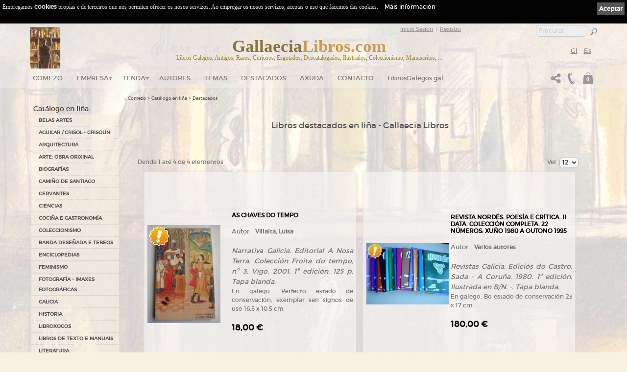

--- FILE ---
content_type: text/html; charset=ISO-8859-1
request_url: https://www.gallaecialibros.com/novedades_online/2/?PHPSESSID=a40e90fca7cbaf7921cec8967a1103ce&cok=no
body_size: 14056
content:
<!DOCTYPE html PUBLIC "-//W3C//DTD XHTML 1.0 Transitional//EN" "http://www.w3.org/TR/xhtml1/DTD/xhtml1-transitional.dtd">
<html xmlns="http://www.w3.org/1999/xhtml" lang="gl" xml:lang="gl">
<head>
<meta name='author' 'Kantaronet'>
<meta name='language' content='Galician'>
<META scheme=RFC1766 content=Galician name=DC.Language>
<META content=gl name=language>
<meta http-equiv='' content='text/html; charset=iso-8859-1'>
<meta name="google-site-verification" content="uz8NuUp02oeGCJndJl9JWsWOPbtKvfcwi8JaKuLaONA" />
<title>Gallaecia Libros. Libros  galegos antigos, libros galegos de coleccionismo, libros galegos esgotados, manuscritos, libros en galego... Tenda en liña dende Galicia </title>
<META content='Gallaecia Libros. Libros  galegos antigos, libros galegos de coleccionismo, libros galegos esgotados, manuscritos, libros en galego... Tenda en liña dende Galicia ' name=title>
<META content='Gallaecia Libros. Libros  galegos antigos, libros galegos de coleccionismo, libros galegos esgotados, manuscritos, libros en galego... Tenda en liña dende Galicia ' name=DC.title>
<META http-equiv=title content='Gallaecia Libros. Libros  galegos antigos, libros galegos de coleccionismo, libros galegos esgotados, manuscritos, libros en galego... Tenda en liña dende Galicia '>
<META http-equiv=keywords content='Libros galegos antigos, libros en galego, libros galegos de coleccionismo, libros galegos descatalogados, curiosos, raros, manuscritos, primeiras edici&oacute;ns, edici&oacute;ns, gravados, tarxetas postais, c&oacute;mics, libros ilustrados, colecci&oacute;n antiga,  tenda en liña, mercar en Galicia, mercar en liña'>
<META content='Libros galegos antigos, libros en galego, libros galegos de coleccionismo, libros galegos descatalogados, curiosos, raros, manuscritos, primeiras edici&oacute;ns, edici&oacute;ns, gravados, tarxetas postais, c&oacute;mics, libros ilustrados, colecci&oacute;n antiga,  tenda en liña, mercar en Galicia, mercar en liña' name=keywords>
<META http-equiv=description content=' Gallaecia Libros. Libros en galego antigos e de coleccionismo, esgotados, descatalogados, raros, manuscritos, primeiras edici&oacute;ns, edici&oacute;ns especiais, libros para bibli&oacute;filos, gravados, tarxetas postais antigas... Tenda de libros en galego'>
<META content=' Gallaecia Libros. Libros en galego antigos e de coleccionismo, esgotados, descatalogados, raros, manuscritos, primeiras edici&oacute;ns, edici&oacute;ns especiais, libros para bibli&oacute;filos, gravados, tarxetas postais antigas... Tenda de libros en galego' name=description>
<META http-equiv=DC.Description content=' Gallaecia Libros. Libros en galego antigos e de coleccionismo, esgotados, descatalogados, raros, manuscritos, primeiras edici&oacute;ns, edici&oacute;ns especiais, libros para bibli&oacute;filos, gravados, tarxetas postais antigas... Tenda de libros en galego'>
<META http-equiv=Pragma content=no-cache>
<META content='1 days' name=Revisit>
<META content='1 day' name=REVISIT-AFTER>

<meta name="viewport" content="width=device-width, initial-scale=1.0">
<META content=Document name=VW96.objecttype>
<META content=global name=distribution>
<META content=document name=resource-type>


<LINK rel="canonical" href="https://www.gallaecialibros.com/novedades_online/2/" />
<LINK rel="next" href="https://www.gallaecialibros.com/novedades_online/2/2/" />

<meta property="og:url" content="https://www.gallaecialibros.com/novedades_online/2/" />
<meta property="og:title" content="Gallaecia Libros. Libros  galegos antigos, libros galegos de coleccionismo, libros galegos esgotados, manuscritos, libros en galego... Tenda en li&ntilde;a dende Galicia " />
<meta property="og:description" content="Gallaecia Libros. Libros en galego antigos e de coleccionismo, esgotados, descatalogados, raros, manuscritos, primeiras edici&amp;Atilde;&amp;sup3;ns, edici&amp;Atilde;&amp;sup3;ns especiais, libros para bibli&amp;Atilde;&amp;sup3;filos, gravados, tarxetas postais antigas... Tenda de libros en galego" />
<meta property="og:image" content="https://www.gallaecialibros.com/Images/logo.png" />
<meta property="og:type" content="website"/>
<meta property="og:site_name" content="gallaecialibros.com"/>




<META content=ALL name=robots>
<META content=kantaronet.com name=author>
<META content=kantaronet.com name=DC.Creator>
<META http-equiv=Page-Enter content=blendTrans(Duration=1)>
<META HTTP-EQUIV='imagetoolbar' CONTENT='no'>
		
<!--[if lt IE 9]>
<script src="http://css3-mediaqueries-js.googlecode.com/svn/trunk/css3-mediaqueries.js"></script>
<![endif]-->
        
<LINK href="https://www.gallaecialibros.com/estilos/estilos.css?v=1.0" type=text/css rel=stylesheet>
<LINK href="https://www.gallaecialibros.com/estilos/estilos_body.css?v=1.0" type=text/css rel=stylesheet>
<link href="https://www.gallaecialibros.com/estilos/estilos_menu_catego.css?v=1.0" rel="stylesheet" type="text/css">
<LINK href="https://www.gallaecialibros.com/estilos/carrito.css?v=1.0" type=text/css rel=stylesheet>
<link rel="shortcut icon" href="https://www.gallaecialibros.com/Images/favicon.png" />	
<link rel="apple-touch-icon" href="https://www.gallaecialibros.com/Images/favicon.png"/>
    
    	
<script type="text/javascript" language="javascript" src="https://www.gallaecialibros.com/scripts/lytebox_v5.4/lytebox.js"></script>
<link rel="stylesheet" href="https://www.gallaecialibros.com/scripts/lytebox_v5.4/lytebox.css" type="text/css" media="screen" />
	


	
	
<link rel="stylesheet" type="text/css" href="https://www.gallaecialibros.com/scripts/menu_desplegable/estilos_menu.css" />
<script src="https://www.gallaecialibros.com/scripts/menu_desplegable/javascript_menu.js" type="text/javascript"></script>
	




	






	
	
	


	
<!--[if lt IE 7]>
		<script type="text/javascript" src="https://www.gallaecialibros.com/scripts/unitpngfix/unitpngfix.js"></script>
<![endif]--> 
	







<link type="text/css" rel="stylesheet" href="https://www.gallaecialibros.com/scripts/jQuery.mmenu-master/src/css/jquery.mmenu.all.css" />

<script type="text/javascript" src="https://ajax.googleapis.com/ajax/libs/jquery/1.7.2/jquery.min.js"></script>
<script type="text/javascript" src="https://www.gallaecialibros.com/scripts/jQuery.mmenu-master/src/js/jquery.mmenu.min.all.js"></script>
<script type="text/javascript">
	var j = jQuery.noConflict();
    j(function() {
        j('nav#menu_responsive').mmenu({

    counters		: true,
    classes			: 'mm-black mm-slide',
					offCanvas: {
						position: "right"
					}/*,
    header			: {
        add		: true,
        update	: true}*/
                                       });
        /*
        // este desplegable
        $('nav#menu_responsive').mmenu({
                                       slidingSubmenus: false
                                       });
        */
    });
	

	j(document).ready(function()  {	
		var offset_boton_volver = 250;
		var duration_boton_volver = 100;
		
		j(window).scroll(function(){	
								  
			if (j(window).width()>883 ){
				if (j(this).scrollTop()>30){
					j('#cab_wrapper_100x100').css({'background': 'rgb(245, 244, 243) transparent', 'background': 'rgba(245, 244, 243, 0.8)' ,	'-ms-filter': '"progid:DXImageTransform.Microsoft.gradient(startColorstr=#bbf3f3f2, endColorstr=#bbf3f3f2)"',	'filter': 'progid:DXImageTransform.Microsoft.gradient(startColorstr=#bbf3f3f2, endColorstr=#bbf3f3f2)'});
				} else {
					j('#cab_wrapper_100x100').css({'background': 'rgb(245, 244, 243) transparent', 'background': 'rgba(245, 244, 243, 0.3)' ,	'-ms-filter': '"progid:DXImageTransform.Microsoft.gradient(startColorstr=#bbf3f3f2, endColorstr=#bbf3f3f2)"',	'filter': 'progid:DXImageTransform.Microsoft.gradient(startColorstr=#bbf3f3f2, endColorstr=#bbf3f3f2)'});
				}
			}
								  
								  
								 // alert(j('#cuerpo_wrapper').height());
			//document.getElementById("column_cab_logo_mid").innerHTML=j(window).width();
			if (j(window).width()>883 && j(this).scrollTop()>150 && ( j('#cuerpo_wrapper').height() + j('#pie_wrapper').height() + j('#nav_menu_des').height() + j('#slider1_container').height() +50 >j(window).height()) ){ 					j("#cab_wrapper").addClass("cab_wrapper_scroll");
					j("#cab_wrapper_100x100").addClass("cab_wrapper_100x100_scroll");
					j("#cab_logo").addClass("cab_logo_oculto");
					//j("#cab_logo_hid").addClass("cab_logo_hid_oculto");
					j("#logo_menu_desplegable").addClass("logo_menu_desplegable_visible");
			}else {
					j("#cab_wrapper").removeClass("cab_wrapper_scroll");
					j("#cab_wrapper_100x100").removeClass("cab_wrapper_100x100_scroll");
					j("#cab_logo").removeClass("cab_logo_oculto");
					//j("#cab_logo_hid").removeClass("cab_logo_hid_oculto");
					j("#logo_menu_desplegable").removeClass("logo_menu_desplegable_visible");
			}
			
			

			
						if (j(this).scrollTop() > offset_boton_volver) {
				j('.back-to-top').fadeIn(duration_boton_volver);
			} else {
				j('.back-to-top').fadeOut(duration_boton_volver);
			}
				
			
			
		});
		
			
					j('.back-to-top').click(function(event) {
			event.preventDefault();
			j('html, body').animate({scrollTop: 0}, duration_boton_volver);
			return false;
		})
				
		
	});

	j(window).load(function()  {	
		j('#menu_responsive').css({'display': ''});
		j(window).resize();
		
			 ajustar_alto_mini();
		
	});
	
	j(window).resize(function()  {
			//Redimensionamos la capa cuerpo para que se ocupe el alto de ventana
			
			var alto_ventana = (window.innerHeight);
			var alto_body=j('BODY').height();
			//if (alto_ventana>alto_body){
				var cuerpo_alto=j('#cuerpo_centro').height();
				var nuevo_cuerpo_alto=cuerpo_alto + alto_ventana - alto_body;
				//alert("ventana "+ alto_ventana + "  BODY "+alto_body +  "  cuerpo "+cuerpo_alto +  " nuevo cuerpo "+nuevo_cuerpo_alto);
				j('#cuerpo_centro').css({'min-height': nuevo_cuerpo_alto+"px"});
			//}
			j(window).scroll();
			
			 ajustar_alto_mini();
			
	});
	
		function ajustar_alto_mini(){
	}
	
	function cerrar_menu_responsive(){
		j('#menu_responsive').trigger('close.mm');	
		return true;
	}
</script>

<script type="text/javascript">// <![CDATA[
	var $ = jQuery.noConflict();
	$(window).scroll(function()	{	$('BODY').css({'margin-top': '0px', 'padding-top': '0px'});			});
// ]]></script>
        



 


</head>
<BODY LEFTMARGIN="0" rightmargin="0" MARGINWIDTH="0" MARGINHEIGHT="0"   onload="" onresize="resize_Cookie()" style=" margin-top: 0px;  padding-top: 0px !important;"   class="noini"  >
<div class="sb-slidebar sb-left ">
			
                	<nav id="menu_responsive" style="display: none;">

                	<ul>
                    
                    	<li id="logo_menu_responsive"><img src="https://www.gallaecialibros.com/Images/logo_cab_p_trans.png" class="unitPNG" style="margin: 3px;" />
                        <p style="float: right; margin-right: 10px;">
                                                            
                                        <a href="https://www.gallaecialibros.com/novedades_online/2/?PHPSESSID=l88km5u1mgvncriqhbpes1iml7&cok=no&PHPSESSID=a40e90fca7cbaf7921cec8967a1103ce&cok=no" title="Gallego" style="margin:0px; padding:0px; line-height:4px; height:4px;;color: #CCC" class="selec">Gl</a>&nbsp;&nbsp;                                        
                                        <a href="https://www.gallaecialibros.com/novedades_online/1/?PHPSESSID=l88km5u1mgvncriqhbpes1iml7&cok=no&PHPSESSID=a40e90fca7cbaf7921cec8967a1103ce&cok=no" title="Espa&ntilde;ol"  style="margin:0px; padding:0px; line-height:4px; height:4px;color: #CCC" class="" >Es</a>&nbsp;&nbsp;                                        </p>
                                        
                        <p style="float: right; margin-right: 20px;">
                              <a href="https://www.gallaecialibros.com/compartir.php?PHPSESSID=l88km5u1mgvncriqhbpes1iml7&cok=no&len=2&url=https://www.gallaecialibros.com/novedades_online/2/"  class="lyteframe"  data-lyte-options="width:100% height:100%" target="_blank" onmouseup="cerrar_menu_responsive();"><img src="https://www.gallaecialibros.com/Images/compartir_menu.png" /></a>
                              </p>
                        </li>
                        <li  class="top"><a  href="https://www.gallaecialibros.com/index/2/?PHPSESSID=l88km5u1mgvncriqhbpes1iml7&cok=no" title="Comezo">Comezo</a>
						</li>
                    	<li>
									<form name="form_buscar" action="tienda_online/2/?PHPSESSID=l88km5u1mgvncriqhbpes1iml7&cok=no" method="get" class="mm-search">
										<input type="hidden" name="cok" id="cok" value="no">
										<input type="hidden" name="len" id="len" value="2">
										<input type="text" name="txt" id="txt" value="" width="100%" placeholder="Procurar">
									</form>
                 	   </li>
                                              <li ><a href="https://www.gallaecialibros.com/tienda_online/2/?PHPSESSID=l88km5u1mgvncriqhbpes1iml7&cok=no">Tenda</a><ul class='sub'> <li class="sb-close"><a href="https://www.gallaecialibros.com/tienda_online/2/44_BELAS_ARTES/?PHPSESSID=l88km5u1mgvncriqhbpes1iml7&cok=no" class="sb-close fly" title="BELAS ARTES">BELAS ARTES</a><ul class=''> <li class="sb-close"><a href="https://www.gallaecialibros.com/tienda_online/2/69_CINEMA/?PHPSESSID=l88km5u1mgvncriqhbpes1iml7&cok=no" class="sb-close" title="CINEMA">CINEMA</a></li> <li class="sb-close"><a href="https://www.gallaecialibros.com/tienda_online/2/97_ESCULTURA___CERAMICA/?PHPSESSID=l88km5u1mgvncriqhbpes1iml7&cok=no" class="sb-close" title="ESCULTURA / CERÁMICA">ESCULTURA / CERÁMICA</a></li> <li class="sb-close"><a href="https://www.gallaecialibros.com/tienda_online/2/119_HISTORIA_DA_ARTE/?PHPSESSID=l88km5u1mgvncriqhbpes1iml7&cok=no" class="sb-close" title="HISTORIA DA ARTE">HISTORIA DA ARTE</a></li> <li class="sb-close"><a href="https://www.gallaecialibros.com/tienda_online/2/73_OUTROS/?PHPSESSID=l88km5u1mgvncriqhbpes1iml7&cok=no" class="sb-close" title="OUTROS">OUTROS</a></li> <li class="sb-close"><a href="https://www.gallaecialibros.com/tienda_online/2/72_PINTURA/?PHPSESSID=l88km5u1mgvncriqhbpes1iml7&cok=no" class="sb-close" title="PINTURA">PINTURA</a></li></ul></li> <li class="sb-close"><a href="https://www.gallaecialibros.com/tienda_online/2/125_AGUILAR___CRISOL___CRISOLIN/?PHPSESSID=l88km5u1mgvncriqhbpes1iml7&cok=no" class="sb-close" title="AGUILAR / CRISOL - CRISOLÍN">AGUILAR / CRISOL - CRISOLÍN</a></li> <li class="sb-close"><a href="https://www.gallaecialibros.com/tienda_online/2/120_ARQUITECTURA/?PHPSESSID=l88km5u1mgvncriqhbpes1iml7&cok=no" class="sb-close" title="ARQUITECTURA">ARQUITECTURA</a></li> <li class="sb-close"><a href="https://www.gallaecialibros.com/tienda_online/2/126_ARTE:_OBRA_ORIXINAL/?PHPSESSID=l88km5u1mgvncriqhbpes1iml7&cok=no" class="sb-close" title="ARTE: OBRA ORIXINAL">ARTE: OBRA ORIXINAL</a></li> <li class="sb-close"><a href="https://www.gallaecialibros.com/tienda_online/2/45_BIOGRAFIAS/?PHPSESSID=l88km5u1mgvncriqhbpes1iml7&cok=no" class="sb-close" title="BIOGRAFÍAS">BIOGRAFÍAS</a></li> <li class="sb-close"><a href="https://www.gallaecialibros.com/tienda_online/2/127_CAMINO_DE_SANTIAGO/?PHPSESSID=l88km5u1mgvncriqhbpes1iml7&cok=no" class="sb-close" title="CAMIÑO DE SANTIAGO">CAMIÑO DE SANTIAGO</a></li> <li class="sb-close"><a href="https://www.gallaecialibros.com/tienda_online/2/113_CERVANTES/?PHPSESSID=l88km5u1mgvncriqhbpes1iml7&cok=no" class="sb-close" title="CERVANTES">CERVANTES</a></li> <li class="sb-close"><a href="https://www.gallaecialibros.com/tienda_online/2/46_CIENCIAS/?PHPSESSID=l88km5u1mgvncriqhbpes1iml7&cok=no" class="sb-close" title="CIENCIAS">CIENCIAS</a></li> <li class="sb-close"><a href="https://www.gallaecialibros.com/tienda_online/2/47_COCINA_E_GASTRONOMIA/?PHPSESSID=l88km5u1mgvncriqhbpes1iml7&cok=no" class="sb-close" title="COCIÑA E GASTRONOMÍA">COCIÑA E GASTRONOMÍA</a></li> <li class="sb-close"><a href="https://www.gallaecialibros.com/tienda_online/2/92_COLECCIONISMO/?PHPSESSID=l88km5u1mgvncriqhbpes1iml7&cok=no" class="sb-close fly" title="COLECCIONISMO">COLECCIONISMO</a><ul class=''> <li class="sb-close"><a href="https://www.gallaecialibros.com/tienda_online/2/93_ALBUMES_DE_CROMOS/?PHPSESSID=l88km5u1mgvncriqhbpes1iml7&cok=no" class="sb-close" title="ÁLBUMES DE CROMOS">ÁLBUMES DE CROMOS</a></li> <li class="sb-close"><a href="https://www.gallaecialibros.com/tienda_online/2/108_FILATELIA_NUMISMATICA/?PHPSESSID=l88km5u1mgvncriqhbpes1iml7&cok=no" class="sb-close" title="FILATELIA-NUMISMÁTICA">FILATELIA-NUMISMÁTICA</a></li></ul></li> <li class="sb-close"><a href="https://www.gallaecialibros.com/tienda_online/2/85_BANDA_DESENADA_E_TEBEOS/?PHPSESSID=l88km5u1mgvncriqhbpes1iml7&cok=no" class="sb-close" title="BANDA DESEÑADA E TEBEOS">BANDA DESEÑADA E TEBEOS</a></li> <li class="sb-close"><a href="https://www.gallaecialibros.com/tienda_online/2/107_ENCICLOPEDIAS/?PHPSESSID=l88km5u1mgvncriqhbpes1iml7&cok=no" class="sb-close" title="ENCICLOPEDIAS">ENCICLOPEDIAS</a></li> <li class="sb-close"><a href="https://www.gallaecialibros.com/tienda_online/2/121_FEMINISMO/?PHPSESSID=l88km5u1mgvncriqhbpes1iml7&cok=no" class="sb-close" title="FEMINISMO">FEMINISMO</a></li> <li class="sb-close"><a href="https://www.gallaecialibros.com/tienda_online/2/114_FOTOGRAFIA___IMAXES_FOTOGRAFICAS/?PHPSESSID=l88km5u1mgvncriqhbpes1iml7&cok=no" class="sb-close" title="FOTOGRAFÍA - IMAXES FOTOGRÁFICAS">FOTOGRAFÍA - IMAXES FOTOGRÁFICAS</a></li> <li class="sb-close"><a href="https://www.gallaecialibros.com/tienda_online/2/31_GALICIA/?PHPSESSID=l88km5u1mgvncriqhbpes1iml7&cok=no" class="sb-close fly" title="GALICIA">GALICIA</a><ul class=''> <li class="sb-close"><a href="https://www.gallaecialibros.com/tienda_online/2/41_TEATRO_/?PHPSESSID=l88km5u1mgvncriqhbpes1iml7&cok=no" class="sb-close" title="TEATRO ">TEATRO </a></li> <li class="sb-close"><a href="https://www.gallaecialibros.com/tienda_online/2/42_ARTE/?PHPSESSID=l88km5u1mgvncriqhbpes1iml7&cok=no" class="sb-close" title="ARTE">ARTE</a></li> <li class="sb-close"><a href="https://www.gallaecialibros.com/tienda_online/2/110_BANDA_DESENADA___LIBRO_ILUSTRADO/?PHPSESSID=l88km5u1mgvncriqhbpes1iml7&cok=no" class="sb-close" title="BANDA DESEÑADA / LIBRO ILUSTRADO">BANDA DESEÑADA / LIBRO ILUSTRADO</a></li> <li class="sb-close"><a href="https://www.gallaecialibros.com/tienda_online/2/39_ENSAIO/?PHPSESSID=l88km5u1mgvncriqhbpes1iml7&cok=no" class="sb-close" title="ENSAIO">ENSAIO</a></li> <li class="sb-close"><a href="https://www.gallaecialibros.com/tienda_online/2/122_FEMINISMO_GALEGO/?PHPSESSID=l88km5u1mgvncriqhbpes1iml7&cok=no" class="sb-close" title="FEMINISMO GALEGO">FEMINISMO GALEGO</a></li> <li class="sb-close"><a href="https://www.gallaecialibros.com/tienda_online/2/99_FOTOGRAFIA___IMAXES_FOTOGRAFICAS/?PHPSESSID=l88km5u1mgvncriqhbpes1iml7&cok=no" class="sb-close" title="FOTOGRAFÍA / IMAXES FOTOGRÁFICAS">FOTOGRAFÍA / IMAXES FOTOGRÁFICAS</a></li> <li class="sb-close"><a href="https://www.gallaecialibros.com/tienda_online/2/111_GASTRONOMIA___ENOLOXIA/?PHPSESSID=l88km5u1mgvncriqhbpes1iml7&cok=no" class="sb-close" title="GASTRONOMÍA - ENOLOXÍA">GASTRONOMÍA - ENOLOXÍA</a></li> <li class="sb-close"><a href="https://www.gallaecialibros.com/tienda_online/2/117_XEOGRAFIA_DE_GALICIA/?PHPSESSID=l88km5u1mgvncriqhbpes1iml7&cok=no" class="sb-close" title="XEOGRAFÍA DE GALICIA">XEOGRAFÍA DE GALICIA</a></li> <li class="sb-close"><a href="https://www.gallaecialibros.com/tienda_online/2/118_GUIAS_E_MAPAS_DE_GALICIA/?PHPSESSID=l88km5u1mgvncriqhbpes1iml7&cok=no" class="sb-close" title="GUÍAS E MAPAS DE GALICIA">GUÍAS E MAPAS DE GALICIA</a></li> <li class="sb-close"><a href="https://www.gallaecialibros.com/tienda_online/2/116_HISTORIA_DE_GALICIA/?PHPSESSID=l88km5u1mgvncriqhbpes1iml7&cok=no" class="sb-close" title="HISTORIA DE GALICIA">HISTORIA DE GALICIA</a></li> <li class="sb-close"><a href="https://www.gallaecialibros.com/tienda_online/2/91_INFANTIL_E_XUVENIL/?PHPSESSID=l88km5u1mgvncriqhbpes1iml7&cok=no" class="sb-close" title="INFANTIL E XUVENIL">INFANTIL E XUVENIL</a></li> <li class="sb-close"><a href="https://www.gallaecialibros.com/tienda_online/2/109_LIBROS_DE_TEXTO_E_MANUAIS/?PHPSESSID=l88km5u1mgvncriqhbpes1iml7&cok=no" class="sb-close" title="LIBROS DE TEXTO E MANUAIS">LIBROS DE TEXTO E MANUAIS</a></li> <li class="sb-close"><a href="https://www.gallaecialibros.com/tienda_online/2/124_MUSICA/?PHPSESSID=l88km5u1mgvncriqhbpes1iml7&cok=no" class="sb-close" title="MÚSICA">MÚSICA</a></li> <li class="sb-close"><a href="https://www.gallaecialibros.com/tienda_online/2/43_NACIONALISMO_GALEGO/?PHPSESSID=l88km5u1mgvncriqhbpes1iml7&cok=no" class="sb-close" title="NACIONALISMO GALEGO">NACIONALISMO GALEGO</a></li> <li class="sb-close"><a href="https://www.gallaecialibros.com/tienda_online/2/38_NARRATIVA/?PHPSESSID=l88km5u1mgvncriqhbpes1iml7&cok=no" class="sb-close" title="NARRATIVA">NARRATIVA</a></li> <li class="sb-close"><a href="https://www.gallaecialibros.com/tienda_online/2/115_NUMISMATICA/?PHPSESSID=l88km5u1mgvncriqhbpes1iml7&cok=no" class="sb-close" title="NUMISMÁTICA">NUMISMÁTICA</a></li> <li class="sb-close"><a href="https://www.gallaecialibros.com/tienda_online/2/34_POESIA/?PHPSESSID=l88km5u1mgvncriqhbpes1iml7&cok=no" class="sb-close" title="POESÍA">POESÍA</a></li> <li class="sb-close"><a href="https://www.gallaecialibros.com/tienda_online/2/83_PUBLICACIONS/?PHPSESSID=l88km5u1mgvncriqhbpes1iml7&cok=no" class="sb-close" title="PUBLICACIÓNS">PUBLICACIÓNS</a></li> <li class="sb-close"><a href="https://www.gallaecialibros.com/tienda_online/2/112_SANTIAGO_CAMINO_DE_SANTIAGO_XACOBEO/?PHPSESSID=l88km5u1mgvncriqhbpes1iml7&cok=no" class="sb-close" title="SANTIAGO-CAMIÑO DE SANTIAGO-XACOBEO">SANTIAGO-CAMIÑO DE SANTIAGO-XACOBEO</a></li></ul></li> <li class="sb-close"><a href="https://www.gallaecialibros.com/tienda_online/2/101_HISTORIA/?PHPSESSID=l88km5u1mgvncriqhbpes1iml7&cok=no" class="sb-close" title="HISTORIA">HISTORIA</a></li> <li class="sb-close"><a href="https://www.gallaecialibros.com/tienda_online/2/123_LIBROXOGOS/?PHPSESSID=l88km5u1mgvncriqhbpes1iml7&cok=no" class="sb-close" title="LIBROXOGOS">LIBROXOGOS</a></li> <li class="sb-close"><a href="https://www.gallaecialibros.com/tienda_online/2/74_LIBROS_DE_TEXTO_E_MANUAIS/?PHPSESSID=l88km5u1mgvncriqhbpes1iml7&cok=no" class="sb-close" title="LIBROS DE TEXTO E MANUAIS">LIBROS DE TEXTO E MANUAIS</a></li> <li class="sb-close"><a href="https://www.gallaecialibros.com/tienda_online/2/76_LITERATURA/?PHPSESSID=l88km5u1mgvncriqhbpes1iml7&cok=no" class="sb-close fly" title="LITERATURA">LITERATURA</a><ul class=''> <li class="sb-close"><a href="https://www.gallaecialibros.com/tienda_online/2/77_ENSAIO/?PHPSESSID=l88km5u1mgvncriqhbpes1iml7&cok=no" class="sb-close" title="ENSAIO">ENSAIO</a></li> <li class="sb-close"><a href="https://www.gallaecialibros.com/tienda_online/2/81_INFANTIL_E_XUVENIL/?PHPSESSID=l88km5u1mgvncriqhbpes1iml7&cok=no" class="sb-close" title="INFANTIL E XUVENIL">INFANTIL E XUVENIL</a></li> <li class="sb-close"><a href="https://www.gallaecialibros.com/tienda_online/2/78_NARRATIVA/?PHPSESSID=l88km5u1mgvncriqhbpes1iml7&cok=no" class="sb-close fly" title="NARRATIVA">NARRATIVA</a><ul class=''> <li class="sb-close"><a href="https://www.gallaecialibros.com/tienda_online/2/100_MISTERIO_SUSPENSE___CIENCIA_FICCION_/?PHPSESSID=l88km5u1mgvncriqhbpes1iml7&cok=no" class="sb-close" title="MISTERIO SUSPENSE - CIENCIA FICCIÓN ">MISTERIO SUSPENSE - CIENCIA FICCIÓN </a></li></ul></li> <li class="sb-close"><a href="https://www.gallaecialibros.com/tienda_online/2/82_OUTROS/?PHPSESSID=l88km5u1mgvncriqhbpes1iml7&cok=no" class="sb-close" title="OUTROS">OUTROS</a></li> <li class="sb-close"><a href="https://www.gallaecialibros.com/tienda_online/2/79_POESIA/?PHPSESSID=l88km5u1mgvncriqhbpes1iml7&cok=no" class="sb-close" title="POESÍA">POESÍA</a></li> <li class="sb-close"><a href="https://www.gallaecialibros.com/tienda_online/2/80_TEATRO/?PHPSESSID=l88km5u1mgvncriqhbpes1iml7&cok=no" class="sb-close" title="TEATRO">TEATRO</a></li></ul></li> <li class="sb-close"><a href="https://www.gallaecialibros.com/tienda_online/2/104_LITERATURA_EN_PORTUGUES/?PHPSESSID=l88km5u1mgvncriqhbpes1iml7&cok=no" class="sb-close" title="LITERATURA EN PORTUGUÉS">LITERATURA EN PORTUGUÉS</a></li> <li class="sb-close"><a href="https://www.gallaecialibros.com/tienda_online/2/128_Libros_Miniatura___Tiny_Books/?PHPSESSID=l88km5u1mgvncriqhbpes1iml7&cok=no" class="sb-close" title="Libros Miniatura / Tiny Books">Libros Miniatura / Tiny Books</a></li> <li class="sb-close"><a href="https://www.gallaecialibros.com/tienda_online/2/102_MISTERIO_E_OUTRAS_REALIDADES/?PHPSESSID=l88km5u1mgvncriqhbpes1iml7&cok=no" class="sb-close" title="MISTERIO E OUTRAS REALIDADES">MISTERIO E OUTRAS REALIDADES</a></li> <li class="sb-close"><a href="https://www.gallaecialibros.com/tienda_online/2/90_MUSICA/?PHPSESSID=l88km5u1mgvncriqhbpes1iml7&cok=no" class="sb-close" title="MÚSICA">MÚSICA</a></li> <li class="sb-close"><a href="https://www.gallaecialibros.com/tienda_online/2/88_POSTAIS/?PHPSESSID=l88km5u1mgvncriqhbpes1iml7&cok=no" class="sb-close fly" title="POSTAIS">POSTAIS</a><ul class=''> <li class="sb-close"><a href="https://www.gallaecialibros.com/tienda_online/2/94_POSTAIS_DE_NOIA__A_CORUNA_/?PHPSESSID=l88km5u1mgvncriqhbpes1iml7&cok=no" class="sb-close" title="POSTAIS DE NOIA (A CORUÑA)">POSTAIS DE NOIA (A CORUÑA)</a></li></ul></li> <li class="sb-close"><a href="https://www.gallaecialibros.com/tienda_online/2/95_PUBLICACIONS_PERIODICAS/?PHPSESSID=l88km5u1mgvncriqhbpes1iml7&cok=no" class="sb-close fly" title="PUBLICACIÓNS PERIÓDICAS">PUBLICACIÓNS PERIÓDICAS</a><ul class=''> <li class="sb-close"><a href="https://www.gallaecialibros.com/tienda_online/2/96_REVISTAS_INFORMACION_XERAL/?PHPSESSID=l88km5u1mgvncriqhbpes1iml7&cok=no" class="sb-close" title="REVISTAS INFORMACIÓN XERAL">REVISTAS INFORMACIÓN XERAL</a></li></ul></li> <li class="sb-close"><a href="https://www.gallaecialibros.com/tienda_online/2/106_PULP/?PHPSESSID=l88km5u1mgvncriqhbpes1iml7&cok=no" class="sb-close" title="PULP">PULP</a></li> <li class="sb-close"><a href="https://www.gallaecialibros.com/tienda_online/2/103_REVISTAS/?PHPSESSID=l88km5u1mgvncriqhbpes1iml7&cok=no" class="sb-close" title="REVISTAS">REVISTAS</a></li> <li class="sb-close"><a href="https://www.gallaecialibros.com/tienda_online/2/105_VIAXES_E_AVENTURA/?PHPSESSID=l88km5u1mgvncriqhbpes1iml7&cok=no" class="sb-close" title="VIAXES E AVENTURA">VIAXES E AVENTURA</a></li></ul>                                      
                                      
                    	  </li>                          
                          
                          
                          
                        <li  class="top"><a  href="https://www.gallaecialibros.com/autores/2/?PHPSESSID=l88km5u1mgvncriqhbpes1iml7&cok=no" title="Listado de Autores">Autores</a>
						</li>
                        <li  class="top"><a  href="https://www.gallaecialibros.com/temas/2/?PHPSESSID=l88km5u1mgvncriqhbpes1iml7&cok=no" title="Listado de Temas">Temas</a>
						</li>
                          
                        
                                                                        <li >
                            <a   href="https://www.gallaecialibros.com/novedades_online/2/?PHPSESSID=l88km5u1mgvncriqhbpes1iml7&cok=no" title="Listado de destacados">Destacados</a>
                        </li>
                                                               <li >
                        <a href="https://www.gallaecialibros.com/clientes/2/?PHPSESSID=l88km5u1mgvncriqhbpes1iml7&cok=no" title="Clientes - Rexistro de usuarios">Clientes</a>
                            <ul >
                                <li>
                                <a href="https://www.gallaecialibros.com/clientes/2/?PHPSESSID=l88km5u1mgvncriqhbpes1iml7&cok=no" title="Clientes - Rexistro de usuarios">Clientes</a>
                                </li>
                                <li>
                                    <a href="https://www.gallaecialibros.com/pedidos_no_reg/2/?PHPSESSID=l88km5u1mgvncriqhbpes1iml7&cok=no" title="Seguimento de pedidos de clientes">Pedidos</a>
                                </li>
                            </ul>
                    </li>
                                        

                                        <li><a href="https://www.gallaecialibros.com/empresa/2/?PHPSESSID=l88km5u1mgvncriqhbpes1iml7&cok=no" title="Empresa">Empresa</a>
                        <ul>
                            
                            <li>
                            <a href="https://www.gallaecialibros.com/empresa/2/?PHPSESSID=l88km5u1mgvncriqhbpes1iml7&cok=no" title="Código QR - Cáptura rápida">Empresa</a>
                            </li>
                            <li>
                            <a  href="https://www.gallaecialibros.com/contacto/2/?PHPSESSID=l88km5u1mgvncriqhbpes1iml7&cok=no" title="Contacto">Contacto</a>
                                <ul>
                                        
                                    <li>
                                    <a href="https://www.gallaecialibros.com/codigo_qr/2/?PHPSESSID=l88km5u1mgvncriqhbpes1iml7&cok=no" title="Código QR - Cáptura rápida" class="lyteframe"  data-lyte-options="width:100% height:100%" target="_blank" onmouseup="cerrar_menu_responsive();">Código QR - Cáptura rápida</a>
                                    </li>

                                </ul>
                            </li>
                            <li>
                                <a  href="https://www.gallaecialibros.com/localizacion/2/?PHPSESSID=l88km5u1mgvncriqhbpes1iml7&cok=no" title="Onde estamos">Onde estamos</a>
                                <ul>
                                
                                    <li>
                                        <a class="lyteframe"  data-lyte-options="width:700 height:100%" target="_blank" href="https://www.gallaecialibros.com/ruta_google_maps/2/?PHPSESSID=l88km5u1mgvncriqhbpes1iml7&cok=no"  title="Ruta GPS" onmouseup="cerrar_menu_responsive();">Ruta GPS</a>
                                    </li>
                                
                                
                                </ul>
                            </li>
                            <li>
                                <a href="https://www.gallaecialibros.com/enviar_amigo/2/?PHPSESSID=l88km5u1mgvncriqhbpes1iml7&cok=no" class="lyteframe"  data-lyte-options="width:600 height:100%"  target="_blank" title="Enviar a un amigo" onmouseup="cerrar_menu_responsive();">Enviar a un amigo</a>
                            </li>


                                                        <li>
                            <a href="$url_base_navegacionnoticias/2/?PHPSESSID=l88km5u1mgvncriqhbpes1iml7&cok=no"  title="Novas"> Novas</a>
                            </li>
                                                        		
                                        				
                                                                    
                                                        
                                                        <li><a  href="https://www.gallaecialibros.com/enlaces/2/?PHPSESSID=l88km5u1mgvncriqhbpes1iml7&cok=no" title="Ligaz&oacute;ns">Ligaz&oacute;ns</a>
                            </li>

                            <li>
                            <a href="https://www.gallaecialibros.com/condiciones/2/?PHPSESSID=l88km5u1mgvncriqhbpes1iml7&cok=no" title="Condicións de uso e privacidade"> Condicións</a>
                            </li>
                            <li><a href="https://www.gallaecialibros.com/aviso/2/?PHPSESSID=l88km5u1mgvncriqhbpes1iml7&cok=no" title="Aviso Legal">Aviso Legal</a>
                            </li>
                            
                            <li><a  href="https://www.gallaecialibros.com/politica_privacidad/2/?PHPSESSID=l88km5u1mgvncriqhbpes1iml7&cok=no" title="Política de privacidade">Política de privacidade</a>
                            </li>
                            
                            <li><a  href="cookies/2/?PHPSESSID=l88km5u1mgvncriqhbpes1iml7&cok=no" title="Cookies">Cookies</a>
                            </li>
                        </ul>
                    </li>

                       
                    <li >
                    <a href="https://www.gallaecialibros.com/ayuda_tienda/2/?PHPSESSID=l88km5u1mgvncriqhbpes1iml7&cok=no"  title="Axuda"> Axuda </a>
                    </li>

                    <li>
                    <a  href="https://www.gallaecialibros.com/condiciones/2/?PHPSESSID=l88km5u1mgvncriqhbpes1iml7&cok=no" title="Condicións de uso e privacidade"> Condicións</a>
                    
                    </li>
                                        
                    <li ><a class="top_link" href="http://www.librosgalegos.gal" title="Libros Galegos, Antigos, Raros, Curiosos, Esgotados, Descatalogados, Ilustrados, Coleccionismo, Manuscritos...">LibrosGalegos.gal</a>
                    </li>
                    
                    <li ><a class="top_link" href="https://www.gallaecialibros.com/contacto/2/?PHPSESSID=l88km5u1mgvncriqhbpes1iml7&cok=no" title="Contacto">Contacto</a>
                    </li>
                        
                        
    
    
                        
                        
                    </ul>
                    </nav>
			
</div>


<div id="sb-site">
<div id="wrapper_100x100"   class="noini"  > 
    
<!-- Inicio cab_wrapper_100x100-->
<div id="cab_wrapper_100x100">
    <!-- Inicio cab_wrapper-->
    <div id="cab_wrapper">
	    
	    
    <header>
	<!-- Inicio cab_logo-->
	<div id="cab_logo" align="left">
    
        <div id="column_cab_logo_left">
       	 <a href="https://www.gallaecialibros.com" title="Comezo -  Gallaecia Libros" id="logo_grande"><img src="https://www.gallaecialibros.com/Images/logo_cab_g.png" alt="Logo Gallaecia Libros" ></a>
             <a href="https://www.gallaecialibros.com" title="Comezo -  Gallaecia Libros" id="logo_medio"><img src="https://www.gallaecialibros.com/Images/logo_cab_m.png" alt="Logo Gallaecia Libros"></a>
      	 	 <a href="https://www.gallaecialibros.com" title="Comezo -  Gallaecia Libros" id="logo_pequeno"><img src="https://www.gallaecialibros.com/Images/logo_cab_p.png" alt="Logo Gallaecia Libros"></a>
        </div>
        	  
    
        <div id="column_cab_logo_mid">
             
        	<div id="cab_inicio_registro">

								        <a href="https://www.gallaecialibros.com/clientes/2/?PHPSESSID=l88km5u1mgvncriqhbpes1iml7&cok=no" title="Inicio Sesión">Inicio Sesión</span></a><span class="separador">&nbsp;&nbsp;&nbsp;|&nbsp;&nbsp;&nbsp;</span>
                        
				        <a href="https://www.gallaecialibros.com/registro_tienda/2/?PHPSESSID=l88km5u1mgvncriqhbpes1iml7&cok=no" title="Rexistro">Rexistro</span></a>
					            </div>
              
            <a href="https://www.gallaecialibros.com" style="text-decoration:none;"><h1>Gallaecia<span class="tit_cabe">Libros.com</span></h1></a>
            <h3 class="titulo_h3">
            Libros Galegos, Antigos, Raros, Curiosos, Esgotados, Descatalogados, Ilustrados, Coleccionismo, Manuscritos, ...            </h3>
             
                     </div>
        	  
        	    
    
        <div id="column_cab_logo_right">
        
            
                <div id="buscar_top">
									<form name="form_buscar" action="https://www.gallaecialibros.com/tienda_online/2/?PHPSESSID=l88km5u1mgvncriqhbpes1iml7&cok=no" method="get">
										<input type="hidden" name="cok" id="cok" value="no">
										<input type="hidden" name="len" id="len" value="2">
										<input type="text" name="txt" id="txt" size="11"  placeholder="Procurar" value="" style="		-webkit-border-radius: 7px 7px; -moz-border-radius: 7px 7px; border-color:#CCC; color:#999 !important; background-color:#eeeeee; max-width: 154px;">
										<input type="image" src="https://www.gallaecialibros.com/Images/boton_buscar.png" onClick="form_buscar.submit();" style="margin: 0px; border:0px; margin-botom: 0px; vertical-align:bottom; background-color:transparent;">
									</form>
				</div>
                
            
            
              <img src="https://www.gallaecialibros.com/Images/espacio.gif" width="100%" height="1px" />
             <div  id="cab_menu_redes">	

                                <div id="idiomas">
                <div id="menu_idiomas">
                                        
									   
<a href="https://www.gallaecialibros.com/novedades_online/2/?PHPSESSID=l88km5u1mgvncriqhbpes1iml7&cok=no&PHPSESSID=a40e90fca7cbaf7921cec8967a1103ce&cok=no" title="Gallego" style="margin:0px; padding:0px; line-height:4px; height:4px;;color: #888" class="selec">Gl</a>&nbsp;&nbsp;
<a href="https://www.gallaecialibros.com/novedades_online/1/?PHPSESSID=l88km5u1mgvncriqhbpes1iml7&cok=no&PHPSESSID=a40e90fca7cbaf7921cec8967a1103ce&cok=no" title="Espa&ntilde;ol"  style="margin:0px; padding:0px; line-height:4px; height:4px;color: #888" class="" >Es</a>&nbsp;&nbsp;                                        </p>
                                        
                    <img src="https://www.gallaecialibros.com/Images/espacio.gif" border="0"  style="width:0px; height:24px;" />
                </div>
            </div>
                            <ul>
                    <li>
                                                                            </ul>
                
                
                
            </div>
        
      	 	 <a href="#menu_responsive" id="boton_menu_peq"><img src="https://www.gallaecialibros.com/Images/boton_menu_responsive_p.png" alt="Menú Gallaecia Libros"></a>
        
            <a href="https://www.gallaecialibros.com/carrito_tienda/2/?PHPSESSID=l88km5u1mgvncriqhbpes1iml7&cok=no"  style="  "  title="Ver o carro da compra" id="cesta_menu"><b style="line-height: 26px;"><sup style="font-size:11px;">0</sup></b></a>

            <a href="tel: +34 635 66 63 20"  style=""  title="Teléfono" id="telefono_menu"><img src="https://www.gallaecialibros.com/Images/telefono_menu.png" class="unitPNG" width="26" height="26" /></a>

            <a href="https://www.gallaecialibros.com/compartir.php?PHPSESSID=l88km5u1mgvncriqhbpes1iml7&cok=no&len=2&url=https://www.gallaecialibros.com/novedades_online/2/"  style=""  title="Compartir" id="compartir_menu" class="lyteframe"  data-lyte-options="height:100%" ><img src="https://www.gallaecialibros.com/Images/compartir_menu_pos.png" class="unitPNG" width="26" height="26" /></a>
            
        </div>
        	  
	</div>	
	<!-- Fin cab_logo-->	
    </header>
	
		<div id="menu" >
    			<nav>
                        <ul id="nav_menu_des">
                            <li  class="top" id="logo_menu_desplegable"><a class="top_link" href="https://www.gallaecialibros.com" title="Comezo -  Gallaecia Libros"><img src="https://www.gallaecialibros.com/Images/logo_cab_p_menu.png" alt="Logo Gallaecia Libros"></a>
                            </li>
                            <li  class="top"><a class="top_link" href="https://www.gallaecialibros.com/index/2/?PHPSESSID=l88km5u1mgvncriqhbpes1iml7&cok=no" title="Comezo">Comezo</a>
                            </li>
                            
                            <li  class="top"><a class="top_link fly" href="https://www.gallaecialibros.com/empresa/2/?PHPSESSID=l88km5u1mgvncriqhbpes1iml7&cok=no" title="Empresa">Empresa</a>
                                <ul class="sub">
                                    
                                    <li>
                                    <a href="https://www.gallaecialibros.com/empresa/2/?PHPSESSID=l88km5u1mgvncriqhbpes1iml7&cok=no" title="Código QR - Cáptura rápida">Empresa</a>
                                    </li>
                                    <li>
                                    <a  class="fly" href="https://www.gallaecialibros.com/contacto/2/?PHPSESSID=l88km5u1mgvncriqhbpes1iml7&cok=no" title="Contacto">Contacto</a>
                                    	<ul>
                                        
                                            <li>
                                            <a href="https://www.gallaecialibros.com/codigo_qr/2/?PHPSESSID=l88km5u1mgvncriqhbpes1iml7&cok=no" title="Código QR - Cáptura rápida" class="lyteframe"  data-lyte-options="width:100% height:100%" target="_blank">Código QR - Cáptura rápida</a>
                                            </li>
                                        </ul>
                                    </li>
                                                                        <li>
                                        <a  class="fly"  href="https://www.gallaecialibros.com/localizacion/2/?PHPSESSID=l88km5u1mgvncriqhbpes1iml7&cok=no" title="Onde estamos">Onde estamos</a>
                                        <ul>
                                        	<li>
                                                <a class="lyteframe"  data-lyte-options="width:700 height:100%" target="_blank" href="https://www.gallaecialibros.com/ruta_google_maps/2/?PHPSESSID=l88km5u1mgvncriqhbpes1iml7&cok=no"  title="Ruta GPS">Ruta GPS</a>
                                            </li>

                                        </ul>
                                    </li>
                                    <li>
                                        <a href="https://www.gallaecialibros.com/enviar_amigo.php?PHPSESSID=l88km5u1mgvncriqhbpes1iml7&cok=no&len=2&url=https://www.gallaecialibros.com/novedades_online/2/" class="lyteframe"  data-lyte-options="width:600 height:100%"  target="_blank" title="Enviar a un amigo">Enviar a un amigo</a>
                                    </li>
                                                                        <li>
                                    <a href="https://www.gallaecialibros.com/noticias/2/?PHPSESSID=l88km5u1mgvncriqhbpes1iml7&cok=no"  title="Novas"> Novas</a>
                                    </li>
                                                                        									 		
                                    				
                                                                        
                                                                        <li><a  href="https://www.gallaecialibros.com/enlaces/2/?PHPSESSID=l88km5u1mgvncriqhbpes1iml7&cok=no" title="Ligaz&oacute;ns">Ligaz&oacute;ns</a>
                                    </li>

                                    <li>
                                    <a href="https://www.gallaecialibros.com/condiciones/2/?PHPSESSID=l88km5u1mgvncriqhbpes1iml7&cok=no" title="Condicións de uso e privacidade"> Condicións</a>
                                    </li>
                                    <li><a href="https://www.gallaecialibros.com/aviso/2/?PHPSESSID=l88km5u1mgvncriqhbpes1iml7&cok=no" title="Aviso Legal">Aviso Legal</a>
                                    </li>
                                    
                                    <li><a  href="https://www.gallaecialibros.com/politica_privacidad/2/?PHPSESSID=l88km5u1mgvncriqhbpes1iml7&cok=no" title="Política de privacidade">Política de privacidade</a>
                                    </li>
                                    
                                    <li><a  href="https://www.gallaecialibros.com/cookies/2/?PHPSESSID=l88km5u1mgvncriqhbpes1iml7&cok=no" title="Cookies">Cookies</a>
                                    </li>
                                </ul>
                          </li>
						                            
                                                   
                            
                              		<li class="top" ><a href="https://www.gallaecialibros.com/tienda_online/2/?PHPSESSID=l88km5u1mgvncriqhbpes1iml7&cok=no" class="top_link fly">Tenda</a><ul class='sub'> <li class="sb-close"><a href="https://www.gallaecialibros.com/tienda_online/2/44_BELAS_ARTES/?PHPSESSID=l88km5u1mgvncriqhbpes1iml7&cok=no" class="sb-close fly" title="BELAS ARTES">BELAS ARTES</a><ul class=''> <li class="sb-close"><a href="https://www.gallaecialibros.com/tienda_online/2/69_CINEMA/?PHPSESSID=l88km5u1mgvncriqhbpes1iml7&cok=no" class="sb-close" title="CINEMA">CINEMA</a></li> <li class="sb-close"><a href="https://www.gallaecialibros.com/tienda_online/2/97_ESCULTURA___CERAMICA/?PHPSESSID=l88km5u1mgvncriqhbpes1iml7&cok=no" class="sb-close" title="ESCULTURA / CERÁMICA">ESCULTURA / CERÁMICA</a></li> <li class="sb-close"><a href="https://www.gallaecialibros.com/tienda_online/2/119_HISTORIA_DA_ARTE/?PHPSESSID=l88km5u1mgvncriqhbpes1iml7&cok=no" class="sb-close" title="HISTORIA DA ARTE">HISTORIA DA ARTE</a></li> <li class="sb-close"><a href="https://www.gallaecialibros.com/tienda_online/2/73_OUTROS/?PHPSESSID=l88km5u1mgvncriqhbpes1iml7&cok=no" class="sb-close" title="OUTROS">OUTROS</a></li> <li class="sb-close"><a href="https://www.gallaecialibros.com/tienda_online/2/72_PINTURA/?PHPSESSID=l88km5u1mgvncriqhbpes1iml7&cok=no" class="sb-close" title="PINTURA">PINTURA</a></li></ul></li> <li class="sb-close"><a href="https://www.gallaecialibros.com/tienda_online/2/125_AGUILAR___CRISOL___CRISOLIN/?PHPSESSID=l88km5u1mgvncriqhbpes1iml7&cok=no" class="sb-close" title="AGUILAR / CRISOL - CRISOLÍN">AGUILAR / CRISOL - CRISOLÍN</a></li> <li class="sb-close"><a href="https://www.gallaecialibros.com/tienda_online/2/120_ARQUITECTURA/?PHPSESSID=l88km5u1mgvncriqhbpes1iml7&cok=no" class="sb-close" title="ARQUITECTURA">ARQUITECTURA</a></li> <li class="sb-close"><a href="https://www.gallaecialibros.com/tienda_online/2/126_ARTE:_OBRA_ORIXINAL/?PHPSESSID=l88km5u1mgvncriqhbpes1iml7&cok=no" class="sb-close" title="ARTE: OBRA ORIXINAL">ARTE: OBRA ORIXINAL</a></li> <li class="sb-close"><a href="https://www.gallaecialibros.com/tienda_online/2/45_BIOGRAFIAS/?PHPSESSID=l88km5u1mgvncriqhbpes1iml7&cok=no" class="sb-close" title="BIOGRAFÍAS">BIOGRAFÍAS</a></li> <li class="sb-close"><a href="https://www.gallaecialibros.com/tienda_online/2/127_CAMINO_DE_SANTIAGO/?PHPSESSID=l88km5u1mgvncriqhbpes1iml7&cok=no" class="sb-close" title="CAMIÑO DE SANTIAGO">CAMIÑO DE SANTIAGO</a></li> <li class="sb-close"><a href="https://www.gallaecialibros.com/tienda_online/2/113_CERVANTES/?PHPSESSID=l88km5u1mgvncriqhbpes1iml7&cok=no" class="sb-close" title="CERVANTES">CERVANTES</a></li> <li class="sb-close"><a href="https://www.gallaecialibros.com/tienda_online/2/46_CIENCIAS/?PHPSESSID=l88km5u1mgvncriqhbpes1iml7&cok=no" class="sb-close" title="CIENCIAS">CIENCIAS</a></li> <li class="sb-close"><a href="https://www.gallaecialibros.com/tienda_online/2/47_COCINA_E_GASTRONOMIA/?PHPSESSID=l88km5u1mgvncriqhbpes1iml7&cok=no" class="sb-close" title="COCIÑA E GASTRONOMÍA">COCIÑA E GASTRONOMÍA</a></li> <li class="sb-close"><a href="https://www.gallaecialibros.com/tienda_online/2/92_COLECCIONISMO/?PHPSESSID=l88km5u1mgvncriqhbpes1iml7&cok=no" class="sb-close fly" title="COLECCIONISMO">COLECCIONISMO</a><ul class=''> <li class="sb-close"><a href="https://www.gallaecialibros.com/tienda_online/2/93_ALBUMES_DE_CROMOS/?PHPSESSID=l88km5u1mgvncriqhbpes1iml7&cok=no" class="sb-close" title="ÁLBUMES DE CROMOS">ÁLBUMES DE CROMOS</a></li> <li class="sb-close"><a href="https://www.gallaecialibros.com/tienda_online/2/108_FILATELIA_NUMISMATICA/?PHPSESSID=l88km5u1mgvncriqhbpes1iml7&cok=no" class="sb-close" title="FILATELIA-NUMISMÁTICA">FILATELIA-NUMISMÁTICA</a></li></ul></li> <li class="sb-close"><a href="https://www.gallaecialibros.com/tienda_online/2/85_BANDA_DESENADA_E_TEBEOS/?PHPSESSID=l88km5u1mgvncriqhbpes1iml7&cok=no" class="sb-close" title="BANDA DESEÑADA E TEBEOS">BANDA DESEÑADA E TEBEOS</a></li> <li class="sb-close"><a href="https://www.gallaecialibros.com/tienda_online/2/107_ENCICLOPEDIAS/?PHPSESSID=l88km5u1mgvncriqhbpes1iml7&cok=no" class="sb-close" title="ENCICLOPEDIAS">ENCICLOPEDIAS</a></li> <li class="sb-close"><a href="https://www.gallaecialibros.com/tienda_online/2/121_FEMINISMO/?PHPSESSID=l88km5u1mgvncriqhbpes1iml7&cok=no" class="sb-close" title="FEMINISMO">FEMINISMO</a></li> <li class="sb-close"><a href="https://www.gallaecialibros.com/tienda_online/2/114_FOTOGRAFIA___IMAXES_FOTOGRAFICAS/?PHPSESSID=l88km5u1mgvncriqhbpes1iml7&cok=no" class="sb-close" title="FOTOGRAFÍA - IMAXES FOTOGRÁFICAS">FOTOGRAFÍA - IMAXES FOTOGRÁFICAS</a></li> <li class="sb-close"><a href="https://www.gallaecialibros.com/tienda_online/2/31_GALICIA/?PHPSESSID=l88km5u1mgvncriqhbpes1iml7&cok=no" class="sb-close fly" title="GALICIA">GALICIA</a><ul class=''> <li class="sb-close"><a href="https://www.gallaecialibros.com/tienda_online/2/41_TEATRO_/?PHPSESSID=l88km5u1mgvncriqhbpes1iml7&cok=no" class="sb-close" title="TEATRO ">TEATRO </a></li> <li class="sb-close"><a href="https://www.gallaecialibros.com/tienda_online/2/42_ARTE/?PHPSESSID=l88km5u1mgvncriqhbpes1iml7&cok=no" class="sb-close" title="ARTE">ARTE</a></li> <li class="sb-close"><a href="https://www.gallaecialibros.com/tienda_online/2/110_BANDA_DESENADA___LIBRO_ILUSTRADO/?PHPSESSID=l88km5u1mgvncriqhbpes1iml7&cok=no" class="sb-close" title="BANDA DESEÑADA / LIBRO ILUSTRADO">BANDA DESEÑADA / LIBRO ILUSTRADO</a></li> <li class="sb-close"><a href="https://www.gallaecialibros.com/tienda_online/2/39_ENSAIO/?PHPSESSID=l88km5u1mgvncriqhbpes1iml7&cok=no" class="sb-close" title="ENSAIO">ENSAIO</a></li> <li class="sb-close"><a href="https://www.gallaecialibros.com/tienda_online/2/122_FEMINISMO_GALEGO/?PHPSESSID=l88km5u1mgvncriqhbpes1iml7&cok=no" class="sb-close" title="FEMINISMO GALEGO">FEMINISMO GALEGO</a></li> <li class="sb-close"><a href="https://www.gallaecialibros.com/tienda_online/2/99_FOTOGRAFIA___IMAXES_FOTOGRAFICAS/?PHPSESSID=l88km5u1mgvncriqhbpes1iml7&cok=no" class="sb-close" title="FOTOGRAFÍA / IMAXES FOTOGRÁFICAS">FOTOGRAFÍA / IMAXES FOTOGRÁFICAS</a></li> <li class="sb-close"><a href="https://www.gallaecialibros.com/tienda_online/2/111_GASTRONOMIA___ENOLOXIA/?PHPSESSID=l88km5u1mgvncriqhbpes1iml7&cok=no" class="sb-close" title="GASTRONOMÍA - ENOLOXÍA">GASTRONOMÍA - ENOLOXÍA</a></li> <li class="sb-close"><a href="https://www.gallaecialibros.com/tienda_online/2/117_XEOGRAFIA_DE_GALICIA/?PHPSESSID=l88km5u1mgvncriqhbpes1iml7&cok=no" class="sb-close" title="XEOGRAFÍA DE GALICIA">XEOGRAFÍA DE GALICIA</a></li> <li class="sb-close"><a href="https://www.gallaecialibros.com/tienda_online/2/118_GUIAS_E_MAPAS_DE_GALICIA/?PHPSESSID=l88km5u1mgvncriqhbpes1iml7&cok=no" class="sb-close" title="GUÍAS E MAPAS DE GALICIA">GUÍAS E MAPAS DE GALICIA</a></li> <li class="sb-close"><a href="https://www.gallaecialibros.com/tienda_online/2/116_HISTORIA_DE_GALICIA/?PHPSESSID=l88km5u1mgvncriqhbpes1iml7&cok=no" class="sb-close" title="HISTORIA DE GALICIA">HISTORIA DE GALICIA</a></li> <li class="sb-close"><a href="https://www.gallaecialibros.com/tienda_online/2/91_INFANTIL_E_XUVENIL/?PHPSESSID=l88km5u1mgvncriqhbpes1iml7&cok=no" class="sb-close" title="INFANTIL E XUVENIL">INFANTIL E XUVENIL</a></li> <li class="sb-close"><a href="https://www.gallaecialibros.com/tienda_online/2/109_LIBROS_DE_TEXTO_E_MANUAIS/?PHPSESSID=l88km5u1mgvncriqhbpes1iml7&cok=no" class="sb-close" title="LIBROS DE TEXTO E MANUAIS">LIBROS DE TEXTO E MANUAIS</a></li> <li class="sb-close"><a href="https://www.gallaecialibros.com/tienda_online/2/124_MUSICA/?PHPSESSID=l88km5u1mgvncriqhbpes1iml7&cok=no" class="sb-close" title="MÚSICA">MÚSICA</a></li> <li class="sb-close"><a href="https://www.gallaecialibros.com/tienda_online/2/43_NACIONALISMO_GALEGO/?PHPSESSID=l88km5u1mgvncriqhbpes1iml7&cok=no" class="sb-close" title="NACIONALISMO GALEGO">NACIONALISMO GALEGO</a></li> <li class="sb-close"><a href="https://www.gallaecialibros.com/tienda_online/2/38_NARRATIVA/?PHPSESSID=l88km5u1mgvncriqhbpes1iml7&cok=no" class="sb-close" title="NARRATIVA">NARRATIVA</a></li> <li class="sb-close"><a href="https://www.gallaecialibros.com/tienda_online/2/115_NUMISMATICA/?PHPSESSID=l88km5u1mgvncriqhbpes1iml7&cok=no" class="sb-close" title="NUMISMÁTICA">NUMISMÁTICA</a></li> <li class="sb-close"><a href="https://www.gallaecialibros.com/tienda_online/2/34_POESIA/?PHPSESSID=l88km5u1mgvncriqhbpes1iml7&cok=no" class="sb-close" title="POESÍA">POESÍA</a></li> <li class="sb-close"><a href="https://www.gallaecialibros.com/tienda_online/2/83_PUBLICACIONS/?PHPSESSID=l88km5u1mgvncriqhbpes1iml7&cok=no" class="sb-close" title="PUBLICACIÓNS">PUBLICACIÓNS</a></li> <li class="sb-close"><a href="https://www.gallaecialibros.com/tienda_online/2/112_SANTIAGO_CAMINO_DE_SANTIAGO_XACOBEO/?PHPSESSID=l88km5u1mgvncriqhbpes1iml7&cok=no" class="sb-close" title="SANTIAGO-CAMIÑO DE SANTIAGO-XACOBEO">SANTIAGO-CAMIÑO DE SANTIAGO-XACOBEO</a></li></ul></li> <li class="sb-close"><a href="https://www.gallaecialibros.com/tienda_online/2/101_HISTORIA/?PHPSESSID=l88km5u1mgvncriqhbpes1iml7&cok=no" class="sb-close" title="HISTORIA">HISTORIA</a></li> <li class="sb-close"><a href="https://www.gallaecialibros.com/tienda_online/2/123_LIBROXOGOS/?PHPSESSID=l88km5u1mgvncriqhbpes1iml7&cok=no" class="sb-close" title="LIBROXOGOS">LIBROXOGOS</a></li> <li class="sb-close"><a href="https://www.gallaecialibros.com/tienda_online/2/74_LIBROS_DE_TEXTO_E_MANUAIS/?PHPSESSID=l88km5u1mgvncriqhbpes1iml7&cok=no" class="sb-close" title="LIBROS DE TEXTO E MANUAIS">LIBROS DE TEXTO E MANUAIS</a></li> <li class="sb-close"><a href="https://www.gallaecialibros.com/tienda_online/2/76_LITERATURA/?PHPSESSID=l88km5u1mgvncriqhbpes1iml7&cok=no" class="sb-close fly" title="LITERATURA">LITERATURA</a><ul class=''> <li class="sb-close"><a href="https://www.gallaecialibros.com/tienda_online/2/77_ENSAIO/?PHPSESSID=l88km5u1mgvncriqhbpes1iml7&cok=no" class="sb-close" title="ENSAIO">ENSAIO</a></li> <li class="sb-close"><a href="https://www.gallaecialibros.com/tienda_online/2/81_INFANTIL_E_XUVENIL/?PHPSESSID=l88km5u1mgvncriqhbpes1iml7&cok=no" class="sb-close" title="INFANTIL E XUVENIL">INFANTIL E XUVENIL</a></li> <li class="sb-close"><a href="https://www.gallaecialibros.com/tienda_online/2/78_NARRATIVA/?PHPSESSID=l88km5u1mgvncriqhbpes1iml7&cok=no" class="sb-close fly" title="NARRATIVA">NARRATIVA</a><ul class=''> <li class="sb-close"><a href="https://www.gallaecialibros.com/tienda_online/2/100_MISTERIO_SUSPENSE___CIENCIA_FICCION_/?PHPSESSID=l88km5u1mgvncriqhbpes1iml7&cok=no" class="sb-close" title="MISTERIO SUSPENSE - CIENCIA FICCIÓN ">MISTERIO SUSPENSE - CIENCIA FICCIÓN </a></li></ul></li> <li class="sb-close"><a href="https://www.gallaecialibros.com/tienda_online/2/82_OUTROS/?PHPSESSID=l88km5u1mgvncriqhbpes1iml7&cok=no" class="sb-close" title="OUTROS">OUTROS</a></li> <li class="sb-close"><a href="https://www.gallaecialibros.com/tienda_online/2/79_POESIA/?PHPSESSID=l88km5u1mgvncriqhbpes1iml7&cok=no" class="sb-close" title="POESÍA">POESÍA</a></li> <li class="sb-close"><a href="https://www.gallaecialibros.com/tienda_online/2/80_TEATRO/?PHPSESSID=l88km5u1mgvncriqhbpes1iml7&cok=no" class="sb-close" title="TEATRO">TEATRO</a></li></ul></li> <li class="sb-close"><a href="https://www.gallaecialibros.com/tienda_online/2/104_LITERATURA_EN_PORTUGUES/?PHPSESSID=l88km5u1mgvncriqhbpes1iml7&cok=no" class="sb-close" title="LITERATURA EN PORTUGUÉS">LITERATURA EN PORTUGUÉS</a></li> <li class="sb-close"><a href="https://www.gallaecialibros.com/tienda_online/2/128_Libros_Miniatura___Tiny_Books/?PHPSESSID=l88km5u1mgvncriqhbpes1iml7&cok=no" class="sb-close" title="Libros Miniatura / Tiny Books">Libros Miniatura / Tiny Books</a></li> <li class="sb-close"><a href="https://www.gallaecialibros.com/tienda_online/2/102_MISTERIO_E_OUTRAS_REALIDADES/?PHPSESSID=l88km5u1mgvncriqhbpes1iml7&cok=no" class="sb-close" title="MISTERIO E OUTRAS REALIDADES">MISTERIO E OUTRAS REALIDADES</a></li> <li class="sb-close"><a href="https://www.gallaecialibros.com/tienda_online/2/90_MUSICA/?PHPSESSID=l88km5u1mgvncriqhbpes1iml7&cok=no" class="sb-close" title="MÚSICA">MÚSICA</a></li> <li class="sb-close"><a href="https://www.gallaecialibros.com/tienda_online/2/88_POSTAIS/?PHPSESSID=l88km5u1mgvncriqhbpes1iml7&cok=no" class="sb-close fly" title="POSTAIS">POSTAIS</a><ul class=''> <li class="sb-close"><a href="https://www.gallaecialibros.com/tienda_online/2/94_POSTAIS_DE_NOIA__A_CORUNA_/?PHPSESSID=l88km5u1mgvncriqhbpes1iml7&cok=no" class="sb-close" title="POSTAIS DE NOIA (A CORUÑA)">POSTAIS DE NOIA (A CORUÑA)</a></li></ul></li> <li class="sb-close"><a href="https://www.gallaecialibros.com/tienda_online/2/95_PUBLICACIONS_PERIODICAS/?PHPSESSID=l88km5u1mgvncriqhbpes1iml7&cok=no" class="sb-close fly" title="PUBLICACIÓNS PERIÓDICAS">PUBLICACIÓNS PERIÓDICAS</a><ul class=''> <li class="sb-close"><a href="https://www.gallaecialibros.com/tienda_online/2/96_REVISTAS_INFORMACION_XERAL/?PHPSESSID=l88km5u1mgvncriqhbpes1iml7&cok=no" class="sb-close" title="REVISTAS INFORMACIÓN XERAL">REVISTAS INFORMACIÓN XERAL</a></li></ul></li> <li class="sb-close"><a href="https://www.gallaecialibros.com/tienda_online/2/106_PULP/?PHPSESSID=l88km5u1mgvncriqhbpes1iml7&cok=no" class="sb-close" title="PULP">PULP</a></li> <li class="sb-close"><a href="https://www.gallaecialibros.com/tienda_online/2/103_REVISTAS/?PHPSESSID=l88km5u1mgvncriqhbpes1iml7&cok=no" class="sb-close" title="REVISTAS">REVISTAS</a></li> <li class="sb-close"><a href="https://www.gallaecialibros.com/tienda_online/2/105_VIAXES_E_AVENTURA/?PHPSESSID=l88km5u1mgvncriqhbpes1iml7&cok=no" class="sb-close" title="VIAXES E AVENTURA">VIAXES E AVENTURA</a></li></ul>                                      
                                      
                    				 </li>
                          
                                    <li  class="top"><a  class="top_link"  href="https://www.gallaecialibros.com/autores/2/?PHPSESSID=l88km5u1mgvncriqhbpes1iml7&cok=no" title="Listado de Autores">Autores</a>
                                    </li>
                                    <li  class="top"><a  class="top_link"  href="https://www.gallaecialibros.com/temas/2/?PHPSESSID=l88km5u1mgvncriqhbpes1iml7&cok=no" title="Listado de Temas">Temas</a>
                                    </li>
                                                                                                  <li class="top">
                                        <a class="top_link" href="https://www.gallaecialibros.com/novedades_online/2/?PHPSESSID=l88km5u1mgvncriqhbpes1iml7&cok=no" title="Listado de destacados">DESTACADOS</a>
                                    </li>
                                    						  
                                                                                      
                               
                            <li class="top">
                            <a href="https://www.gallaecialibros.com/ayuda_tienda/2/?PHPSESSID=l88km5u1mgvncriqhbpes1iml7&cok=no" class="top_link" title="Axuda"> Axuda </a>
                            </li>
							                                                        
                            <li  class="top"><a class="top_link" href="https://www.gallaecialibros.com/contacto/2/?PHPSESSID=l88km5u1mgvncriqhbpes1iml7&cok=no" title="Contacto">Contacto</a>
                            </li>
                    
                   			<li   class="oculta_1100 top"><a class="top_link" href="http://www.librosgalegos.gal" style="text-transform:none;" title="Libros Galegos, Antigos, Raros, Curiosos, Esgotados, Descatalogados, Ilustrados, Coleccionismo, Manuscritos...">LibrosGalegos.gal</a>
                 		   </li>
                            
                                                        
                            <li  class="top redes_sociales">
                            
            
            <a href="https://www.gallaecialibros.com/carrito_tienda/2/?PHPSESSID=l88km5u1mgvncriqhbpes1iml7&cok=no"  style="  "  title="Ver o carro da compra" id="cesta_menu_des"><b style="line-height: 26px;"><sup style="font-size:11px;">0</sup></b></a>
                        <a href="tel: +34 981 823 272"  style=""  title="Teléfono" id="telefono_menu_des"><img src="https://www.gallaecialibros.com/Images/telefono_menu.png" class="unitPNG" width="26" height="26" /></a>
                        <a href="https://www.gallaecialibros.com/compartir.php?PHPSESSID=l88km5u1mgvncriqhbpes1iml7&cok=no&len=2&url=https://www.gallaecialibros.com/novedades_online/2/"  style=""  title="Compartir" id="compartir_menu_des" class="lyteframe"  data-lyte-options="height:100%" ><img src="https://www.gallaecialibros.com/Images/compartir_menu_pos.png" class="unitPNG" width="26" height="26" /></a>
            
                                                            
                                                            </li>
                        </ul>
          </nav>
                </div>
		
        </div>	
    <!-- Fin cab_wrapper-->	
</div>	
<!-- Fin cab_wrapper_100x100-->	

   
 <div id="cab_logo_hid"></div>   


		
<!-- Ini: separador_cab_wrapper_100x100 -->
<div id="separador_cab_wrapper_100x100"></div>	
<!-- Fin: separador_cab_wrapper_100x100 -->

    
    		
		
		

    		<!-- Inicio cuerpo_wrapper_100x100-->
<div id="cuerpo_wrapper_100x100">
    <!-- Inicio cuerpo_wrapper-->
    <div id="cuerpo_wrapper">	
    
    
    
	<div id="cuerpo" class="alpha60">
    
	
		        <aside>
		<div ID="col_izq" class=" ">
						<nav>	
			<div id="menu_categorias"><br />
            	<a href="https://www.gallaecialibros.com/tienda_online/2/?PHPSESSID=l88km5u1mgvncriqhbpes1iml7&cok=no" class="cat">Catálogo en liña:</a>
				<div id="nav_menu_catego">
                	<ul>
               						  <li class="catego1"><span class=""> <a href="https://www.gallaecialibros.com/tienda_online/2/44_BELAS_ARTES/?PHPSESSID=l88km5u1mgvncriqhbpes1iml7&cok=no" class="catego1" title="BELAS ARTES">BELAS ARTES</a></span></li> <li class="catego1"><span class=""> <a href="https://www.gallaecialibros.com/tienda_online/2/125_AGUILAR___CRISOL___CRISOLIN/?PHPSESSID=l88km5u1mgvncriqhbpes1iml7&cok=no" class="catego1" title="AGUILAR / CRISOL - CRISOLÍN">AGUILAR / CRISOL - CRISOLÍN</a></span></li> <li class="catego1"><span class=""> <a href="https://www.gallaecialibros.com/tienda_online/2/120_ARQUITECTURA/?PHPSESSID=l88km5u1mgvncriqhbpes1iml7&cok=no" class="catego1" title="ARQUITECTURA">ARQUITECTURA</a></span></li> <li class="catego1"><span class=""> <a href="https://www.gallaecialibros.com/tienda_online/2/126_ARTE:_OBRA_ORIXINAL/?PHPSESSID=l88km5u1mgvncriqhbpes1iml7&cok=no" class="catego1" title="ARTE: OBRA ORIXINAL">ARTE: OBRA ORIXINAL</a></span></li> <li class="catego1"><span class=""> <a href="https://www.gallaecialibros.com/tienda_online/2/45_BIOGRAFIAS/?PHPSESSID=l88km5u1mgvncriqhbpes1iml7&cok=no" class="catego1" title="BIOGRAFÍAS">BIOGRAFÍAS</a></span></li> <li class="catego1"><span class=""> <a href="https://www.gallaecialibros.com/tienda_online/2/127_CAMINO_DE_SANTIAGO/?PHPSESSID=l88km5u1mgvncriqhbpes1iml7&cok=no" class="catego1" title="CAMIÑO DE SANTIAGO">CAMIÑO DE SANTIAGO</a></span></li> <li class="catego1"><span class=""> <a href="https://www.gallaecialibros.com/tienda_online/2/113_CERVANTES/?PHPSESSID=l88km5u1mgvncriqhbpes1iml7&cok=no" class="catego1" title="CERVANTES">CERVANTES</a></span></li> <li class="catego1"><span class=""> <a href="https://www.gallaecialibros.com/tienda_online/2/46_CIENCIAS/?PHPSESSID=l88km5u1mgvncriqhbpes1iml7&cok=no" class="catego1" title="CIENCIAS">CIENCIAS</a></span></li> <li class="catego1"><span class=""> <a href="https://www.gallaecialibros.com/tienda_online/2/47_COCINA_E_GASTRONOMIA/?PHPSESSID=l88km5u1mgvncriqhbpes1iml7&cok=no" class="catego1" title="COCIÑA E GASTRONOMÍA">COCIÑA E GASTRONOMÍA</a></span></li> <li class="catego1"><span class=""> <a href="https://www.gallaecialibros.com/tienda_online/2/92_COLECCIONISMO/?PHPSESSID=l88km5u1mgvncriqhbpes1iml7&cok=no" class="catego1" title="COLECCIONISMO">COLECCIONISMO</a></span></li> <li class="catego1"><span class=""> <a href="https://www.gallaecialibros.com/tienda_online/2/85_BANDA_DESENADA_E_TEBEOS/?PHPSESSID=l88km5u1mgvncriqhbpes1iml7&cok=no" class="catego1" title="BANDA DESEÑADA E TEBEOS">BANDA DESEÑADA E TEBEOS</a></span></li> <li class="catego1"><span class=""> <a href="https://www.gallaecialibros.com/tienda_online/2/107_ENCICLOPEDIAS/?PHPSESSID=l88km5u1mgvncriqhbpes1iml7&cok=no" class="catego1" title="ENCICLOPEDIAS">ENCICLOPEDIAS</a></span></li> <li class="catego1"><span class=""> <a href="https://www.gallaecialibros.com/tienda_online/2/121_FEMINISMO/?PHPSESSID=l88km5u1mgvncriqhbpes1iml7&cok=no" class="catego1" title="FEMINISMO">FEMINISMO</a></span></li> <li class="catego1"><span class=""> <a href="https://www.gallaecialibros.com/tienda_online/2/114_FOTOGRAFIA___IMAXES_FOTOGRAFICAS/?PHPSESSID=l88km5u1mgvncriqhbpes1iml7&cok=no" class="catego1" title="FOTOGRAFÍA - IMAXES FOTOGRÁFICAS">FOTOGRAFÍA - IMAXES FOTOGRÁFICAS</a></span></li> <li class="catego1"><span class=""> <a href="https://www.gallaecialibros.com/tienda_online/2/31_GALICIA/?PHPSESSID=l88km5u1mgvncriqhbpes1iml7&cok=no" class="catego1" title="GALICIA">GALICIA</a></span></li> <li class="catego1"><span class=""> <a href="https://www.gallaecialibros.com/tienda_online/2/101_HISTORIA/?PHPSESSID=l88km5u1mgvncriqhbpes1iml7&cok=no" class="catego1" title="HISTORIA">HISTORIA</a></span></li> <li class="catego1"><span class=""> <a href="https://www.gallaecialibros.com/tienda_online/2/123_LIBROXOGOS/?PHPSESSID=l88km5u1mgvncriqhbpes1iml7&cok=no" class="catego1" title="LIBROXOGOS">LIBROXOGOS</a></span></li> <li class="catego1"><span class=""> <a href="https://www.gallaecialibros.com/tienda_online/2/74_LIBROS_DE_TEXTO_E_MANUAIS/?PHPSESSID=l88km5u1mgvncriqhbpes1iml7&cok=no" class="catego1" title="LIBROS DE TEXTO E MANUAIS">LIBROS DE TEXTO E MANUAIS</a></span></li> <li class="catego1"><span class=""> <a href="https://www.gallaecialibros.com/tienda_online/2/76_LITERATURA/?PHPSESSID=l88km5u1mgvncriqhbpes1iml7&cok=no" class="catego1" title="LITERATURA">LITERATURA</a></span></li> <li class="catego1"><span class=""> <a href="https://www.gallaecialibros.com/tienda_online/2/104_LITERATURA_EN_PORTUGUES/?PHPSESSID=l88km5u1mgvncriqhbpes1iml7&cok=no" class="catego1" title="LITERATURA EN PORTUGUÉS">LITERATURA EN PORTUGUÉS</a></span></li> <li class="catego1"><span class=""> <a href="https://www.gallaecialibros.com/tienda_online/2/128_Libros_Miniatura___Tiny_Books/?PHPSESSID=l88km5u1mgvncriqhbpes1iml7&cok=no" class="catego1" title="Libros Miniatura / Tiny Books">Libros Miniatura / Tiny Books</a></span></li> <li class="catego1"><span class=""> <a href="https://www.gallaecialibros.com/tienda_online/2/102_MISTERIO_E_OUTRAS_REALIDADES/?PHPSESSID=l88km5u1mgvncriqhbpes1iml7&cok=no" class="catego1" title="MISTERIO E OUTRAS REALIDADES">MISTERIO E OUTRAS REALIDADES</a></span></li> <li class="catego1"><span class=""> <a href="https://www.gallaecialibros.com/tienda_online/2/90_MUSICA/?PHPSESSID=l88km5u1mgvncriqhbpes1iml7&cok=no" class="catego1" title="MÚSICA">MÚSICA</a></span></li> <li class="catego1"><span class=""> <a href="https://www.gallaecialibros.com/tienda_online/2/88_POSTAIS/?PHPSESSID=l88km5u1mgvncriqhbpes1iml7&cok=no" class="catego1" title="POSTAIS">POSTAIS</a></span></li> <li class="catego1"><span class=""> <a href="https://www.gallaecialibros.com/tienda_online/2/95_PUBLICACIONS_PERIODICAS/?PHPSESSID=l88km5u1mgvncriqhbpes1iml7&cok=no" class="catego1" title="PUBLICACIÓNS PERIÓDICAS">PUBLICACIÓNS PERIÓDICAS</a></span></li> <li class="catego1"><span class=""> <a href="https://www.gallaecialibros.com/tienda_online/2/106_PULP/?PHPSESSID=l88km5u1mgvncriqhbpes1iml7&cok=no" class="catego1" title="PULP">PULP</a></span></li> <li class="catego1"><span class=""> <a href="https://www.gallaecialibros.com/tienda_online/2/103_REVISTAS/?PHPSESSID=l88km5u1mgvncriqhbpes1iml7&cok=no" class="catego1" title="REVISTAS">REVISTAS</a></span></li> <li class="catego1"><span class=""> <a href="https://www.gallaecialibros.com/tienda_online/2/105_VIAXES_E_AVENTURA/?PHPSESSID=l88km5u1mgvncriqhbpes1iml7&cok=no" class="catego1" title="VIAXES E AVENTURA">VIAXES E AVENTURA</a></span></li>                
                	</ul>
                </div>
        	 </div>         	</nav>
         	<img src="https://www.gallaecialibros.com/Images/espacio.gif" width="180px" height="10px" />
            
                        	
                        
            
            
			             
         <div>
         <img src="https://www.gallaecialibros.com/Images/gastos_envio_gratis_2.png?v=2020_03_31"/>
         
         </div>
            
            				
                                                    
       </div>         
       </aside>     
				<div id="cuerpo_centro" class=" ">
       
				<div id="navegacion" style="display:table;"> 
					<div id="enlaces_navegacion">
                    <nav> 					&nbsp;:: <a href="https://www.gallaecialibros.com/index/2/" class="navegacion" title="Comezo">Comezo</a>
 &gt; <a href='https://www.gallaecialibros.com/tienda_online/2/' class='navegacion' title='Catálogo en liña'>Catálogo en liña</a> &gt; <a href='https://www.gallaecialibros.com/novedades_online/2/' class='navegacion' title='Destacados'>Destacados</a>                    </nav>
					</div>
                    <div id="identificacion">
                    							                    </div>
					<div id="carrito_enlace">
						&nbsp;                    </div>
				</div>  
                
				<div id="separador_v_navega"></div>
		
            	<div id="cuerpo_centro_container">
                <main>
<div align="left">
    
    <h1 align="left">&nbsp;
    Libros destacados en liña - Gallaecia Libros      
    </h1>
	<div style="width:100%" align="center">
	
					<div align="center">
            <p class="oculta_700"><br></p>
			<br>
					<div style='display: table; width:100%'>
						<div style='float: left'>Dende 1 até 4 de 4 elementos</div>
						<div style='float: right;'>
						 
							<script>
								function cambio_num_articulos(){
									document.getElementById("n").value=document.getElementById("n_usu").value;
									document.forms.busca_dor.submit();
								}
							
							</script>
							<form method="get" action="https://www.gallaecialibros.com/novedades_online/2/">
							<input type="hidden" name="cok" value="no" />
							<input type="hidden" name="len" value="2" />
							<input type="hidden" name="p" value="" />
							<select name="n" id="n" onchange="submit();">
								<option value="12"  selected > 12 </option>
								<option value="16" > 16 </option>
								<option value="24" > 24 </option>
								<option value="48" > 48 </option>
																
							</select>
							</form>
						
						</div>
						<div style='float: right;'>Ver &nbsp;
							
					</div>
				</div>		</div>
				                    
	            <div class="grid_section grid_group">   
                                                 		 <div class="grid_col grid_span_1_of_2">
										<!-- left -->
												<table border="0" cellpadding="10" cellspacing="0" width="100%">
													<tr>
														<td  class="cuadro_borde" align='center' valign='middle'>
													<!-- in -->
															<table border="0" cellpadding="0" cellspacing="0" width="100%" height="280" id="tabla_imagen_index_0">
																<tr>
																	<td width="40%" align="left" valign="middle">
                                                                    																	<a href="https://www.gallaecialibros.com/detalle_producto/2/2910/?PHPSESSID=l88km5u1mgvncriqhbpes1iml7&cok=no&nove=ok" title="Ver os detalles de As chaves do tempo" style=""><img src="https://www.gallaecialibros.com/miniatura.php?nombre=Images/productos_tienda/3124_pro.jpg&ancho=230&alto=200&imgsup=Images/nuevo_fu_2.gif&pos=tl" alt="Ver os detalles de As chaves do tempo" border="0" style=" margin-top: 5px;  width: 100%; height:auto; max-width:149px; max-height:200px;"></a></td>
		
                                                                  <td width="1%">&nbsp;</td>
																	<td width="66%"  colspan="3" height="100" align="left" valign="middle">
																		<a href="https://www.gallaecialibros.com/detalle_producto/2/2910/?PHPSESSID=l88km5u1mgvncriqhbpes1iml7&cok=no&nove=ok" style="text-decoration:none;" ><h3 title="Ver os detalles de As chaves do tempo" style="text-transform:uppercase">As chaves do tempo</h3><br></a>

                                                                        																		<p class="note"><small>Autor: &nbsp; </small><strong>Villalta, Luisa</strong></font></p>
                                                                                                                                                
                                                                         <p><i style="font-size:14px;"><br />
                                                Narrativa Galicia. Editorial A Nosa Terra. Colección Froita do tempo, nº 3. Vigo. 2001. 1ª edición. 125 p. Tapa blanda. </i>
                                                </p>
                                                                        
                                                                        
																		<p class="note">En galego. Perfecto estado de conservación, exemplar sen signos de uso  16,5 x 10,5 cm<br>	<br></p>
                                                                        
																		<b style="color: #000000; font-size: 17px; padding-bottom: 0px; padding:0">18,00 €</b> 
																  </td>
                                                                  																</tr>
																<tr>
																	<td align="center" height="40" colspan="5">
																		<div align="center">                                                                          
                                                                            <div id="boton_carrito_g">
                                                                                <a href="https://www.gallaecialibros.com/detalle_producto/2/2910/?PHPSESSID=l88km5u1mgvncriqhbpes1iml7&cok=no&nove=ok" title="Engadir o produto ao carriño da compra"><span><font class="oculta_1000">Engadir ao carriño</font></span></a>
                                                                            </div>
                                                                            <div id="boton_detalle_g">
                                                                                <a href="https://www.gallaecialibros.com/detalle_producto/2/2910/?PHPSESSID=l88km5u1mgvncriqhbpes1iml7&cok=no&nove=ok" title="Ver os detalles de As chaves do tempo"><span class=""><nobr class="oculta_1000">Ver en detalle</nobr></span></a>
                                                                            </div>
																			&nbsp;
                                                                        </div>
																	</td>
																</tr>
															</table>
												</td>
													</tr>
												</table>
                                                <br />
										<!-- /left -->
                                     </div>						                             		 <div class="grid_col grid_span_1_of_2">
										<!-- left -->
												<table border="0" cellpadding="10" cellspacing="0" width="100%">
													<tr>
														<td  class="cuadro_borde" align='center' valign='middle'>
													<!-- in -->
															<table border="0" cellpadding="0" cellspacing="0" width="100%" height="280" id="tabla_imagen_index_1">
																<tr>
																	<td width="40%" align="left" valign="middle">
                                                                    																	<a href="https://www.gallaecialibros.com/detalle_producto/2/8083/?PHPSESSID=l88km5u1mgvncriqhbpes1iml7&cok=no&nove=ok" title="Ver os detalles de REVISTA NORDÉS. Poesía e Crítica. II Data. Colección completa. 22 Números: Xuño 1980 a Outono 1995" style=""><img src="https://www.gallaecialibros.com/miniatura.php?nombre=Images/productos_tienda/11143_pro.jpg&ancho=230&alto=200&imgsup=Images/nuevo_fu_2.gif&pos=tl" alt="Ver os detalles de REVISTA NORDÉS. Poesía e Crítica. II Data. Colección completa. 22 Números: Xuño 1980 a Outono 1995" border="0" style=" margin-top: 5px;  width: 100%; height:auto; max-width:230px; max-height:172px;"></a></td>
		
                                                                  <td width="1%">&nbsp;</td>
																	<td width="66%"  colspan="3" height="100" align="left" valign="middle">
																		<a href="https://www.gallaecialibros.com/detalle_producto/2/8083/?PHPSESSID=l88km5u1mgvncriqhbpes1iml7&cok=no&nove=ok" style="text-decoration:none;" ><h3 title="Ver os detalles de REVISTA NORDÉS. Poesía e Crítica. II Data. Colección completa. 22 Números: Xuño 1980 a Outono 1995" style="text-transform:uppercase">REVISTA NORDÉS. Poesía e Crítica. II Data. Colección completa. 22 Números: Xuño 1980 a Outono 1995</h3><br></a>

                                                                        																		<p class="note"><small>Autor: &nbsp; </small><strong>Varios autores</strong></font></p>
                                                                                                                                                
                                                                         <p><i style="font-size:14px;"><br />
                                                Revistas Galicia. Ediciós do Castro. Sada - A Coruña. 1980. 1ª edición. Ilustrada en B/N. -. Tapa blanda. </i>
                                                </p>
                                                                        
                                                                        
																		<p class="note">En galego. Bo estado de conservación  23 x 17 cm<br>	<br></p>
                                                                        
																		<b style="color: #000000; font-size: 17px; padding-bottom: 0px; padding:0">180,00 €</b> 
																  </td>
                                                                  																</tr>
																<tr>
																	<td align="center" height="40" colspan="5">
																		<div align="center">                                                                          
                                                                            <div id="boton_carrito_g">
                                                                                <a href="https://www.gallaecialibros.com/detalle_producto/2/8083/?PHPSESSID=l88km5u1mgvncriqhbpes1iml7&cok=no&nove=ok" title="Engadir o produto ao carriño da compra"><span><font class="oculta_1000">Engadir ao carriño</font></span></a>
                                                                            </div>
                                                                            <div id="boton_detalle_g">
                                                                                <a href="https://www.gallaecialibros.com/detalle_producto/2/8083/?PHPSESSID=l88km5u1mgvncriqhbpes1iml7&cok=no&nove=ok" title="Ver os detalles de REVISTA NORDÉS. Poesía e Crítica. II Data. Colección completa. 22 Números: Xuño 1980 a Outono 1995"><span class=""><nobr class="oculta_1000">Ver en detalle</nobr></span></a>
                                                                            </div>
																			&nbsp;
                                                                        </div>
																	</td>
																</tr>
															</table>
												</td>
													</tr>
												</table>
                                                <br />
										<!-- /left -->
                                     </div>						                             		 <div class="grid_col grid_span_1_of_2">
										<!-- left -->
												<table border="0" cellpadding="10" cellspacing="0" width="100%">
													<tr>
														<td  class="cuadro_borde" align='center' valign='middle'>
													<!-- in -->
															<table border="0" cellpadding="0" cellspacing="0" width="100%" height="280" id="tabla_imagen_index_2">
																<tr>
																	<td width="40%" align="left" valign="middle">
                                                                    																	<a href="https://www.gallaecialibros.com/detalle_producto/2/8103/?PHPSESSID=l88km5u1mgvncriqhbpes1iml7&cok=no&nove=ok" title="Ver os detalles de Contos do Castromil. Colección completa, 30 títulos" style=""><img src="https://www.gallaecialibros.com/miniatura.php?nombre=Images/productos_tienda/11175_pro.jpg&ancho=230&alto=200&imgsup=Images/nuevo_fu_2.gif&pos=tl" alt="Ver os detalles de Contos do Castromil. Colección completa, 30 títulos" border="0" style=" margin-top: 5px;  width: 100%; height:auto; max-width:230px; max-height:172px;"></a></td>
		
                                                                  <td width="1%">&nbsp;</td>
																	<td width="66%"  colspan="3" height="100" align="left" valign="middle">
																		<a href="https://www.gallaecialibros.com/detalle_producto/2/8103/?PHPSESSID=l88km5u1mgvncriqhbpes1iml7&cok=no&nove=ok" style="text-decoration:none;" ><h3 title="Ver os detalles de Contos do Castromil. Colección completa, 30 títulos" style="text-transform:uppercase">Contos do Castromil. Colección completa, 30 títulos</h3><br></a>

                                                                        																		<p class="note"><small>Autor: &nbsp; </small><strong>Varios autores</strong></font></p>
                                                                                                                                                
                                                                         <p><i style="font-size:14px;"><br />
                                                Narrativa Galicia. Ir Indo Edicións - Castromil, S. A.. Col. Contos do Castromil. Vigo. 1992. 1ª  edición. -. Rústica grampada. </i>
                                                </p>
                                                                        
                                                                        
																		<p class="note">Bo estado de conservación<br>	<br></p>
                                                                        
																		<b style="color: #000000; font-size: 17px; padding-bottom: 0px; padding:0">148,00 €</b> 
																  </td>
                                                                  																</tr>
																<tr>
																	<td align="center" height="40" colspan="5">
																		<div align="center">                                                                          
                                                                            <div id="boton_carrito_g">
                                                                                <a href="https://www.gallaecialibros.com/detalle_producto/2/8103/?PHPSESSID=l88km5u1mgvncriqhbpes1iml7&cok=no&nove=ok" title="Engadir o produto ao carriño da compra"><span><font class="oculta_1000">Engadir ao carriño</font></span></a>
                                                                            </div>
                                                                            <div id="boton_detalle_g">
                                                                                <a href="https://www.gallaecialibros.com/detalle_producto/2/8103/?PHPSESSID=l88km5u1mgvncriqhbpes1iml7&cok=no&nove=ok" title="Ver os detalles de Contos do Castromil. Colección completa, 30 títulos"><span class=""><nobr class="oculta_1000">Ver en detalle</nobr></span></a>
                                                                            </div>
																			&nbsp;
                                                                        </div>
																	</td>
																</tr>
															</table>
												</td>
													</tr>
												</table>
                                                <br />
										<!-- /left -->
                                     </div>						                             		 <div class="grid_col grid_span_1_of_2">
										<!-- left -->
												<table border="0" cellpadding="10" cellspacing="0" width="100%">
													<tr>
														<td  class="cuadro_borde" align='center' valign='middle'>
													<!-- in -->
															<table border="0" cellpadding="0" cellspacing="0" width="100%" height="280" id="tabla_imagen_index_3">
																<tr>
																	<td width="40%" align="left" valign="middle">
                                                                    																	<a href="https://www.gallaecialibros.com/detalle_producto/2/15606/?PHPSESSID=l88km5u1mgvncriqhbpes1iml7&cok=no&nove=ok" title="Ver os detalles de GRUPO ROMPENTE: Facer pulgarcitos tres (Alberto Avendaño) / Galletas kokoschka non (Manuel M. Romón)/ As ladillas do travesti (A. R. Reixa)" style=""><img src="https://www.gallaecialibros.com/miniatura.php?nombre=Images/productos_tienda/29575_pro.jpg&ancho=230&alto=200&imgsup=Images/nuevo_fu_2.gif&pos=tl" alt="Ver os detalles de GRUPO ROMPENTE: Facer pulgarcitos tres (Alberto Avendaño) / Galletas kokoschka non (Manuel M. Romón)/ As ladillas do travesti (A. R. Reixa)" border="0" style=" margin-top: 5px;  width: 100%; height:auto; max-width:230px; max-height:172px;"></a></td>
		
                                                                  <td width="1%">&nbsp;</td>
																	<td width="66%"  colspan="3" height="100" align="left" valign="middle">
																		<a href="https://www.gallaecialibros.com/detalle_producto/2/15606/?PHPSESSID=l88km5u1mgvncriqhbpes1iml7&cok=no&nove=ok" style="text-decoration:none;" ><h3 title="Ver os detalles de GRUPO ROMPENTE: Facer pulgarcitos tres (Alberto Avendaño) / Galletas kokoschka non (Manuel M. Romón)/ As ladillas do travesti (A. R. Reixa)" style="text-transform:uppercase">GRUPO ROMPENTE: Facer pulgarcitos tres (Alberto Avendaño) / Galletas kokoschka non (Manuel M. Romón)/ As ladillas do travesti (A. R. Reixa)</h3><br></a>

                                                                        																		<p class="note"><small>Autor: &nbsp; </small><strong>Avendaño, Alberto / Romón, Manuel M. / Reixa, Antón R.</strong></font></p>
                                                                                                                                                
                                                                         <p><i style="font-size:14px;"><br />
                                                Poesía Galicia. Rompente Edicións - Rompente Grupo de Comunicación Poética. Coleccion Tres tristes tigres. Vigo (Galicia). 1979. 1ª edición. Ilustrados. -. Tapa blanda ilustrada con espiral metálica. </i>
                                                </p>
                                                                        
                                                                        
																		<p class="note">En galego.  Bo estado de conservación, sen roturas nin anotacións (Verf otografías) 21,5 x 16,5 cm<br>	<br></p>
                                                                        
																		<b style="color: #000000; font-size: 17px; padding-bottom: 0px; padding:0">300,00 €</b> 
																  </td>
                                                                  																</tr>
																<tr>
																	<td align="center" height="40" colspan="5">
																		<div align="center">                                                                          
                                                                            <div id="boton_carrito_g">
                                                                                <a href="https://www.gallaecialibros.com/detalle_producto/2/15606/?PHPSESSID=l88km5u1mgvncriqhbpes1iml7&cok=no&nove=ok" title="Engadir o produto ao carriño da compra"><span><font class="oculta_1000">Engadir ao carriño</font></span></a>
                                                                            </div>
                                                                            <div id="boton_detalle_g">
                                                                                <a href="https://www.gallaecialibros.com/detalle_producto/2/15606/?PHPSESSID=l88km5u1mgvncriqhbpes1iml7&cok=no&nove=ok" title="Ver os detalles de GRUPO ROMPENTE: Facer pulgarcitos tres (Alberto Avendaño) / Galletas kokoschka non (Manuel M. Romón)/ As ladillas do travesti (A. R. Reixa)"><span class=""><nobr class="oculta_1000">Ver en detalle</nobr></span></a>
                                                                            </div>
																			&nbsp;
                                                                        </div>
																	</td>
																</tr>
															</table>
												</td>
													</tr>
												</table>
                                                <br />
										<!-- /left -->
                                     </div>						  
            	</div>	
                
                
                <script>                                
    j(window).resize(function()  {
			ajusta_imagenes();
	});                                
    j(window).load(function()  {
			ajusta_imagenes();
	});    
	
    function ajusta_imagenes()  {
			//Redimensionamos los contenedores de imagenes
			var max_alto=0;
			var max_alto_tabla=0;
			for (i=0; i<4; i++ ){
				max_alto_tabla=Math.max(max_alto_tabla, j('#tabla_imagen_index_' + i).height());	
			}
			alto_tabla=max_alto_tabla+ 10;
			alto_celda=max_alto + 10;
			for (i=0; i<4; i++ ){
				j('#tabla_imagen_index_' + i).css({'height': alto_tabla +"px"});
				//j('#celda_imagen_index_' + i).css({'height': alto_celda +"px"});
			}
	}
</script>                        
      
                
                
			
			</div> <!-- Fin de contenido-->
					<div align="center">
						<p></p>
						</div>
			

    </div>
    <font class="note">
    <br><br>
    </font>
</div>


							</main>
                                                          <div style=" display:table; width:100%; line-height: 1px; height:1px; overflow:hidden;">
                             &nbsp; &nbsp; &nbsp; &nbsp; &nbsp; &nbsp; &nbsp; &nbsp; &nbsp; &nbsp; &nbsp; &nbsp; &nbsp; &nbsp; &nbsp; &nbsp; &nbsp; &nbsp; &nbsp; &nbsp; &nbsp; &nbsp; &nbsp; &nbsp; &nbsp; &nbsp; &nbsp; &nbsp; &nbsp; &nbsp; &nbsp; &nbsp; &nbsp; &nbsp; &nbsp; &nbsp; &nbsp; &nbsp; &nbsp; &nbsp; &nbsp; &nbsp; &nbsp; &nbsp; &nbsp; &nbsp; &nbsp; &nbsp; &nbsp; &nbsp; &nbsp; &nbsp; &nbsp; &nbsp; &nbsp; &nbsp; &nbsp; &nbsp; &nbsp; &nbsp; &nbsp; &nbsp; &nbsp; &nbsp; &nbsp; &nbsp; &nbsp; &nbsp; &nbsp; &nbsp; &nbsp; &nbsp; &nbsp; &nbsp; &nbsp; &nbsp; &nbsp; &nbsp; &nbsp; &nbsp; &nbsp; &nbsp; &nbsp; &nbsp; &nbsp; &nbsp; &nbsp; &nbsp; &nbsp; &nbsp; &nbsp; &nbsp; &nbsp; &nbsp; &nbsp; &nbsp; &nbsp; &nbsp; &nbsp; &nbsp; &nbsp; &nbsp; &nbsp; &nbsp; &nbsp; &nbsp; &nbsp; &nbsp; &nbsp; &nbsp; &nbsp; &nbsp; &nbsp; &nbsp; &nbsp; &nbsp; &nbsp; &nbsp; &nbsp; &nbsp; &nbsp; &nbsp; &nbsp; &nbsp; &nbsp; &nbsp; &nbsp; &nbsp; &nbsp; &nbsp; &nbsp; &nbsp; &nbsp; &nbsp; &nbsp; &nbsp; &nbsp; &nbsp;
                             </div>
                    </div>                </div>            </div>            
        
                        <div id="separador_v"></div>
                
    </div>	
    <!-- Fin cuerpo_wrapper-->	
</div>	
<!-- Fin cuerpo_wrapper_100x100-->	

	<!-- Inicio pie_wrapper_100x100-->
<div id="pie_wrapper_100x100">
    <!-- Inicio cuerpo_wrapper-->
    <div id="pie_wrapper">	    
                        <footer>
            <div id="pie">							
			
			
			<div id="pie_text"><a href="https://www.gallaecialibros.com" title="Comezo -  Gallaecia Libros"><img src="https://www.gallaecialibros.com/Images/logo_cab_web.png" alt="Logo Gallaecia Libros" id="logo_pie" class="unitPng"></a>
			
				<h3>
				Gallaecia Libros				</h3>

                    <p>
                    Rúa Nosa Señora da Axuda,  C.P. 15200 Noia (A Coruña)<br>
                    Tlf: &nbsp;<a href="tel: +34 981 823 272">+34 &nbsp;&nbsp;981 823 272</a><br>
                                         mób: <a href="tel: +34 ">+34 &nbsp;&nbsp;635 66 63 20</a><br />                   	 <br><br>
                    </p>
			</div>
			            <nav>
			<div id="pie_menu">
			
								<div id="col_pie_menu_1">
					<ul>
						<li>
							<a href="https://www.gallaecialibros.com/index/2/?PHPSESSID=l88km5u1mgvncriqhbpes1iml7&cok=no">Comezo</a>
						</li>
						<li>
							<a href="https://www.gallaecialibros.com/empresa/2/?PHPSESSID=l88km5u1mgvncriqhbpes1iml7&cok=no">Empresa</a>
						</li>
                        <li>
                       		<a href="https://www.gallaecialibros.com/tiendas/2/?PHPSESSID=l88km5u1mgvncriqhbpes1iml7&cok=no" title="Tendas Gallaecia Libros">Tendas Gallaecia Libros</a>
                        </li>
                        <li>
                        	<a href="https://www.gallaecialibros.com/redes_sociales/2/?PHPSESSID=l88km5u1mgvncriqhbpes1iml7&cok=no" title="Gallaecia Libros nas Redes Sociais">Gallaecia Libros nas Redes Sociais</a>
                        </li>
						<li>
							<a href="https://www.gallaecialibros.com/localizacion/2/?PHPSESSID=l88km5u1mgvncriqhbpes1iml7&cok=no">Onde estamos</a>
							<ul class="sub">
								<li><a href="https://www.gallaecialibros.com/ruta_google_maps/2/?PHPSESSID=l88km5u1mgvncriqhbpes1iml7&cok=no"  class="lytebox" data-lyte-options="width:700 height:100%">Ruta GPS</a></li>
							</ul>
						</li>		
						<li>
							<a href="https://www.gallaecialibros.com/contacto/2/?PHPSESSID=l88km5u1mgvncriqhbpes1iml7&cok=no">Contacto</a>
							<ul class="sub">
									<li>
									<a href="https://www.gallaecialibros.com/codigo_qr/2/?PHPSESSID=l88km5u1mgvncriqhbpes1iml7&cok=no" title="Código QR - Cáptura rápida"  class="lytebox" data-lyte-options="width:700 height:100%" target="_blank">Código QR - Cáptura rápida</a>
									</li>
							</ul>
						</li>
                                                                
						                        <li class="top">
                        <a href="https://www.gallaecialibros.com/noticias/2/?PHPSESSID=l88km5u1mgvncriqhbpes1iml7&cok=no" class="top_link" title="Novas"> Novas</a>
                        </li>
                                                
								
                    
                   			<li ><a href="http://www.librosgalegos.gal" title="Libros Galegos, Antigos, Raros, Curiosos, Esgotados, Descatalogados, Ilustrados, Coleccionismo, Manuscritos...">LibrosGalegos.gal</a>
                 		   </li>
					</ul>
                    <br />
				</div>
				
								<div  id="col_pie_menu_1_2" class="centro">
					<ul>
                    	 
                    	<li>
							<b><a href="https://www.gallaecialibros.com/tienda_online/2/?PHPSESSID=l88km5u1mgvncriqhbpes1iml7&cok=no">Tenda online</a></b>
                        </li>
                        <li>
                            <a href="https://www.gallaecialibros.com/tienda_online/2/?PHPSESSID=l88km5u1mgvncriqhbpes1iml7&cok=no">Catálogo en liña</a>
                        </li>
                                                

                          
                                                  
                        <li><a  href="https://www.gallaecialibros.com/autores/2/?PHPSESSID=l88km5u1mgvncriqhbpes1iml7&cok=no" title="Listado de Autores">Autores</a>
						</li>
                                                <li ><a  href="https://www.gallaecialibros.com/temas/2/?PHPSESSID=l88km5u1mgvncriqhbpes1iml7&cok=no" title="Listado de Temas">Temas</a>
						</li>
                        
                        
                       	                                                <li>
                            <a href="https://www.gallaecialibros.com/novedades_online/2/?PHPSESSID=l88km5u1mgvncriqhbpes1iml7&cok=no">Destacados</a>
                        </li>
                                                                           
                         
                                                <li>
                            <a href="https://www.gallaecialibros.com/clientes/2/?PHPSESSID=l88km5u1mgvncriqhbpes1iml7&cok=no">Clientes</a>
                        </li>
                                                                        <li>
                            <a href="https://www.gallaecialibros.com/pedidos_no_reg/2/?PHPSESSID=l88km5u1mgvncriqhbpes1iml7&cok=no"> Pedidos</a>
                        </li>
                                                 
                        <li>
                            <a href="https://www.gallaecialibros.com/condiciones/2/?PHPSESSID=l88km5u1mgvncriqhbpes1iml7&cok=no"> Condicións</a>
                        </li>
                        <li>
                            <a href="https://www.gallaecialibros.com/ayuda_tienda/2/?PHPSESSID=l88km5u1mgvncriqhbpes1iml7&cok=no"> Axuda</a>
                        </li>
                                                    
                     </ul>
                    <br />
				</div>
												<div  id="col_pie_menu" class="centro">	
                                
					<ul>
						<li>
							<a href="https://www.gallaecialibros.com/enlaces/2/?PHPSESSID=l88km5u1mgvncriqhbpes1iml7&cok=no">Ligaz&oacute;ns</a>
						</li>
						<li>
							<a href="https://www.gallaecialibros.com/aviso/2/?PHPSESSID=l88km5u1mgvncriqhbpes1iml7&cok=no">Aviso Legal</a>
						</li>
						<li >
							<a href="https://www.gallaecialibros.com/politica_privacidad/2/?PHPSESSID=l88km5u1mgvncriqhbpes1iml7&cok=no">Política de privacidade</a>
						</li>	
                        
                        
                        <li>
                      	    <a href="https://www.gallaecialibros.com/cookies/2/?PHPSESSID=l88km5u1mgvncriqhbpes1iml7&cok=no" title="Cookies"> Cookies</a>
                        </li>		
                    </ul>
                  	
				</div>
				                
								<div  id="col_pie_menu" class="centro">	

							
				</div>
				                
								<div  id="col_pie_menu_redes">	
					<ul>                         						 					</ul>
				</div>
								
			</div>
            </nav>
					</div>
        </footer>
				<img src="https://www.gallaecialibros.com/Images/espacio.gif" width="100%" height="0px" />
        <div style="width:100%; text-align:right; padding-top: 15px;"><img src="https://www.gallaecialibros.com/Images/Logo_xunta_UE.png" style=" text-align:center; margin: 0 auto; max-width: 400px; width: 80%;"/></div>
		<img src="https://www.gallaecialibros.com/Images/espacio.gif" width="100%" height="0px" />
		<div id="knt_link">
			Dese&ntilde;o web:-> <a href="http://www.kantaronet.com"  title=" kantaronet - Dese&ntilde;o de p&aacute;xinas web en Galicia.">  kantaronet - Dese&ntilde;o de p&aacute;xinas web en Galicia</a>
		</div>
    </div>	
    <!-- Fin pie_wrapper-->	
</div>	
<!-- Fin pie_wrapper_100x100-->	   
</div>	
<!-- Fin sb-site-->	  
    
<a href="#wrapper_100x100" class="back-to-top" title="Subir"><img  src="https://www.gallaecialibros.com/Images/espacio.gif" width="20" height="20" alt="Subir" title="Subir" /></a>





</div>
<div id="preload-botones">


<img src="https://www.gallaecialibros.com/Images/fondo_ini.jpg" />
<img src="https://www.gallaecialibros.com/Images/fondo.jpg" />

<img src="https://www.gallaecialibros.com/scripts/menu_desplegable/blank.gif" />
<img src="https://www.gallaecialibros.com/scripts/menu_desplegable/blanka.gif" />
<img src="https://www.gallaecialibros.com/scripts/menu_desplegable/blank_over.gif" />
<img src="https://www.gallaecialibros.com/scripts/menu_desplegable/blank_overa.gif" />
<img src="https://www.gallaecialibros.com/scripts/menu_desplegable/arrow.gif" />
<img src="https://www.gallaecialibros.com/scripts/menu_desplegable/arrow_over.gif" />
<img src="https://www.gallaecialibros.com/scripts/menu_desplegable/arrow_left.gif" />
<img src="https://www.gallaecialibros.com/scripts/menu_desplegable/arrow_over_left.gif" />
<img src="https://www.gallaecialibros.com/Images/boton_carrito_g_ini_over.png" />
<img src="https://www.gallaecialibros.com/Images/boton_carrito_g_ini.png" />
<img src="https://www.gallaecialibros.com/Images/boton_detalle_g_ini.png" />
<img src="https://www.gallaecialibros.com/Images/boton_detalle_g_ini_ov.png" />
<img src="https://www.gallaecialibros.com/Images/cancelar_pedido_bot1.png" />
<img src="https://www.gallaecialibros.com/Images/cancelar_pedido_bot1_ov.png" />
<img src="https://www.gallaecialibros.com/Images/carrito_bot_peq.png" />
<img src="https://www.gallaecialibros.com/Images/carrito_bot_peq_ov.png" />
<img src="https://www.gallaecialibros.com/Images/boton_carrito_g_over.png" />
<img src="https://www.gallaecialibros.com/Images/boton_carrito_g.png" />
<img src="https://www.gallaecialibros.com/Images/carrito_identificacion_01.png" />
<img src="https://www.gallaecialibros.com/Images/carrito_identificacion_01_ov.png" />
<img src="https://www.gallaecialibros.com/Images/carrito_identificacion_02.png" />
<img src="https://www.gallaecialibros.com/Images/carrito_identificacion_02_ov.png" />
<img src="https://www.gallaecialibros.com/Images/comprar_sin_registro_bot.png" />
<img src="https://www.gallaecialibros.com/Images/comprar_sin_registro_bot_ov.png" />
<img src="https://www.gallaecialibros.com/Images/detalle_bot_peq_ov.png" />
<img src="https://www.gallaecialibros.com/Images/enviar_bot_ini.png" />
<img src="https://www.gallaecialibros.com/Images/enviar_bot_ini_ov.png" />
<img src="https://www.gallaecialibros.com/Images/imprimir_bot_back.png" />
<img src="https://www.gallaecialibros.com/Images/imprimir_bot_back_over.png" />
<img src="https://www.gallaecialibros.com/Images/imprimir_bot_ini.png" />
<img src="https://www.gallaecialibros.com/Images/imprimir_bot_ini_ov.png" />
<img src="https://www.gallaecialibros.com/Images/pago_paypal_bot.png" />
<img src="https://www.gallaecialibros.com/Images/pago_paypal_bot_ov.png" />
<img src="https://www.gallaecialibros.com/Images/pago_tarjeta_bot.png" />
<img src="https://www.gallaecialibros.com/Images/pago_tarjeta_bot_ov.png" />
<img src="https://www.gallaecialibros.com/Images/pedidos_cliente_bot.png" />
<img src="https://www.gallaecialibros.com/Images/pedidos_cliente_bot_ov.png" />
<img src="https://www.gallaecialibros.com/Images/registro_bot.png" />
<img src="https://www.gallaecialibros.com/Images/registro_bot_ov.png" />
<img src="https://www.gallaecialibros.com/Images/tramitar_bot.png" />
<img src="https://www.gallaecialibros.com/Images/tramitar_bot_ov.png" />
<img src="https://www.gallaecialibros.com/Images/vaciar_carrito_bot.png" />
<img src="https://www.gallaecialibros.com/Images/vaciar_carrito_bot_ov.png" />
<img src="https://www.gallaecialibros.com/Images/ver_catalogo_bot.png" />
<img src="https://www.gallaecialibros.com/Images/ver_catalogo_bot_ov.png" />
<img src="https://www.gallaecialibros.com/Images/volver_bot.png" />
<img src="https://www.gallaecialibros.com/Images/volver_bot_ov.png" />
<img src="https://www.gallaecialibros.com/Images/general_bot_1_ov.png" />
<img src="https://www.gallaecialibros.com/Images/general_bot_1.png" />
<img src="https://www.gallaecialibros.com/Images/general_bot_2.png" />
<img src="https://www.gallaecialibros.com/Images/general_bot_2_ov.png" />

<img src="https://www.gallaecialibros.com/Images/disponibilidad_tiendas_bot_01_ov.png" />
<img src="https://www.gallaecialibros.com/Images/disponibilidad_tiendas_bot_02_ov.png" />
<img src="https://www.gallaecialibros.com/Images/disponibilidad_tiendas_bot_01.png" />
<img src="https://www.gallaecialibros.com/Images/disponibilidad_tiendas_bot_02.png" />

<img src="https://www.gallaecialibros.com/Images/redes_sociales_menu_pie_facebook_ov.png" />
<img src="https://www.gallaecialibros.com/Images/redes_sociales_menu_pie_facebook.png" />
<img src="https://www.gallaecialibros.com/Images/redes_sociales_menu_pie_google+.png" />
<img src="https://www.gallaecialibros.com/Images/redes_sociales_menu_pie_google+_ov.png" />
<img src="https://www.gallaecialibros.com/Images/redes_sociales_menu_pie_instagram.png" />
<img src="https://www.gallaecialibros.com/Images/redes_sociales_menu_pie_instagram_ov.png" />
<img src="https://www.gallaecialibros.com/Images/redes_sociales_menu_pie_pinterest.png" />
<img src="https://www.gallaecialibros.com/Images/redes_sociales_menu_pie_pinterest_ov.png" />
<img src="https://www.gallaecialibros.com/Images/redes_sociales_menu_pie_twitter.png" />
<img src="https://www.gallaecialibros.com/Images/redes_sociales_menu_pie_twitter_ov.png" />
<img src="https://www.gallaecialibros.com/Images/redes_sociales_menu_pie_whatsapp.png" />
<img src="https://www.gallaecialibros.com/Images/redes_sociales_menu_pie_whatsapp_ov.png" />
<img src="https://www.gallaecialibros.com/Images/redes_sociales_menu_pie_youtube.png" />
<img src="https://www.gallaecialibros.com/Images/redes_sociales_menu_pie_youtube_ov.png" />

<img src="https://www.gallaecialibros.com/Images/redes_sociales_menu_facebook_ov.png" />
<img src="https://www.gallaecialibros.com/Images/redes_sociales_menu_facebook.png" />
<img src="https://www.gallaecialibros.com/Images/redes_sociales_menu_google+.png" />
<img src="https://www.gallaecialibros.com/Images/redes_sociales_menu_google+_ov.png" />
<img src="https://www.gallaecialibros.com/Images/redes_sociales_menu_instagram.png" />
<img src="https://www.gallaecialibros.com/Images/redes_sociales_menu_instagram_ov.png" />
<img src="https://www.gallaecialibros.com/Images/redes_sociales_menu_pinterest.png" />
<img src="https://www.gallaecialibros.com/Images/redes_sociales_menu_pinterest_ov.png" />
<img src="https://www.gallaecialibros.com/Images/redes_sociales_menu_twitter.png" />
<img src="https://www.gallaecialibros.com/Images/redes_sociales_menu_twitter_ov.png" />
<img src="https://www.gallaecialibros.com/Images/redes_sociales_menu_whatsapp.png" />
<img src="https://www.gallaecialibros.com/Images/redes_sociales_menu_whatsapp_ov.png" />
<img src="https://www.gallaecialibros.com/Images/redes_sociales_menu_youtube.png" />
<img src="https://www.gallaecialibros.com/Images/redes_sociales_menu_youtube_ov.png" />


<img src="https://www.gallaecialibros.com/Images/boton_subir_blanco.png" />
<img src="https://www.gallaecialibros.com/Images/boton_subir_gris.png" />


</div>




<div id="barra_mensaje_cookies" style="display:none;position:fixed;left:0px;right:0px;top:0px;width:100%;min-height:20px; height: auto;color:#dddddd;z-index: 99999;  ">
<div style="width:100%;position:absolute;padding-left:5px;font-family:verdana;font-size:12px;top:10%;">
 <a href="javascript:void(0);" style="padding:4px;background:#555; line-height: 12px;text-decoration:none;color:#fff; float:right; margin-right: 10px;" onclick="PonerCookie();"><b style="color: #ffffff;">Aceptar</b></a>
 Empregamos <strong>cookies</strong> propias e de terceiros que nos permiten ofrecer os nosos servizos. Ao empregar os nosos servizos, aceptas o uso que facemos das cookies. <a href="cookies.php/2/?PHPSESSID=l88km5u1mgvncriqhbpes1iml7&cok=no" style="padding-left:5px; margin-left: 5px; text-decoration:none;color:#ffffff;">M&aacute;is informaci&oacute;n</a>
</div>
</div>
<script>
function geoip_country_code(){
	var codigo = $.ajax({
            url: 'https://www.gallaecialibros.com/country_code.php', //indicamos la ruta donde se genera la hora
                dataType: 'text',//indicamos que es de tipo texto plano
                async: false     //ponemos el parámetro asyn a falso
        }).responseText;
	return codigo;
}

function getCookie(c_name){
	 var c_value = document.cookie;
	 var c_start = c_value.indexOf(" " + c_name + "=");
	 if (c_start == -1){
	  c_start = c_value.indexOf(c_name + "=");
	 }
	 if (c_start == -1){
	  c_value = null;
	 }else{
	  c_start = c_value.indexOf("=", c_start) + 1;
	  var c_end = c_value.indexOf(";", c_start);
	  if (c_end == -1){
	   c_end = c_value.length;
	  }
	  c_value = unescape(c_value.substring(c_start,c_end));
	 }
	 return c_value;
}
function setCookie(c_name,value,exdays){
	 var exdate=new Date();
	 exdate.setDate(exdate.getDate() + exdays);
	 var c_value=escape(value) + ((exdays==null) ? "" : "; expires="+exdate.toUTCString());
	 document.cookie=c_name + "=" + c_value+ "; path=/";
}
if(getCookie('aviso_co_Lois_Denis_Agrelo_Arxons')!="1"){
	aux_val_country="";
	//aux_val_country=geoip_country_code()
	//if (aux_val_country=="ES" || aux_val_country=="XX" || aux_val_country=="" ){
	 document.getElementById("barra_mensaje_cookies").style.display="block";
	 document.body.style.paddingTop=eval("'" + (document.getElementById("barra_mensaje_cookies").scrollHeight +20 )+"px" +"'");
	 document.getElementById("barra_mensaje_cookies").style.height=eval("'" + (document.getElementById("barra_mensaje_cookies").scrollHeight + 20)+"px" +"'");
	 //alert("'" + (document.getElementById("barra_mensaje_cookies").scrollHeight + 10)+"px" +"'");
	 
	//}
}
function resize_Cookie(){
 if(getCookie('aviso_co_Lois_Denis_Agrelo_Arxons')!="1"){
	 document.body.style.paddingTop=eval("'" + 0  +"px" +"'");
	 document.getElementById("barra_mensaje_cookies").style.height=eval("'" + 0  +"px" +"'");
	 document.body.style.paddingTop=eval("'" + (document.getElementById("barra_mensaje_cookies").scrollHeight +20 )+"px" +"'");
	 document.getElementById("barra_mensaje_cookies").style.height=eval("'" + (document.getElementById("barra_mensaje_cookies").scrollHeight + 20)+"px" +"'");
	 
 }
}


function PonerCookie(){
 setCookie('aviso_co_Lois_Denis_Agrelo_Arxons','1',7);
 document.getElementById("barra_mensaje_cookies").style.display="none";
 document.body.style.paddingTop="0px";
}
</script>





<script type="text/javascript">

  var _gaq = _gaq || [];
  _gaq.push(['_setAccount', 'UA-45963499-1']);
  _gaq.push(['_trackPageview']);

  (function() {
    var ga = document.createElement('script'); ga.type = 'text/javascript'; ga.async = true;
    ga.src = ('https:' == document.location.protocol ? 'https://ssl' : 'http://www') + '.google-analytics.com/ga.js';
    var s = document.getElementsByTagName('script')[0]; s.parentNode.insertBefore(ga, s);
  })();

</script>

</body>
</html>